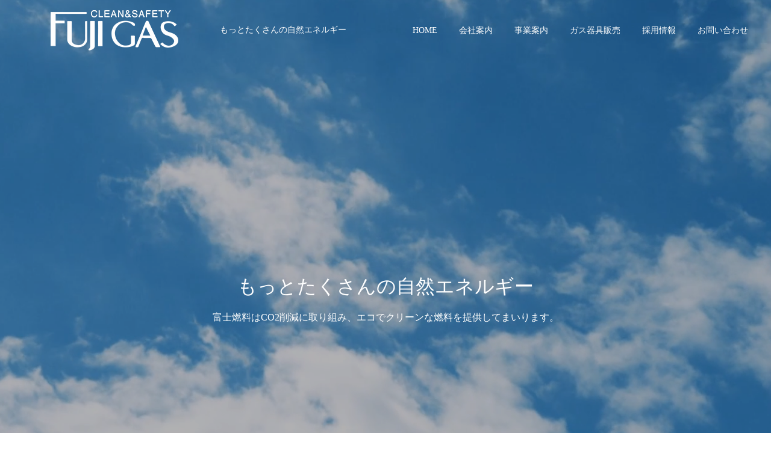

--- FILE ---
content_type: text/html; charset=UTF-8
request_url: https://fujigas.jp/
body_size: 76897
content:
<!DOCTYPE html>
<html class="pc" dir="ltr" lang="ja" prefix="og: https://ogp.me/ns#">
<head>
<meta charset="UTF-8">
<!--[if IE]><meta http-equiv="X-UA-Compatible" content="IE=edge"><![endif]-->
<meta name="viewport" content="width=device-width">
<meta name="format-detection" content="telephone=no">
<meta name="description" content="もっとたくさんの自然エネルギー">
<link rel="pingback" href="https://fujigas.jp/xmlrpc.php">
<title>トップページ | 富士燃料-ガス・暖炉・太陽光発電</title>
	<style>img:is([sizes="auto" i], [sizes^="auto," i]) { contain-intrinsic-size: 3000px 1500px }</style>
	
		<!-- All in One SEO 4.9.1.1 - aioseo.com -->
	<meta name="robots" content="max-image-preview:large" />
	<link rel="canonical" href="https://fujigas.jp/" />
	<meta name="generator" content="All in One SEO (AIOSEO) 4.9.1.1" />
		<meta property="og:locale" content="ja_JP" />
		<meta property="og:site_name" content="富士燃料-ガス・暖炉・太陽光発電 | もっとたくさんの自然エネルギー" />
		<meta property="og:type" content="article" />
		<meta property="og:title" content="トップページ | 富士燃料-ガス・暖炉・太陽光発電" />
		<meta property="og:url" content="https://fujigas.jp/" />
		<meta property="article:published_time" content="2025-03-12T06:20:19+00:00" />
		<meta property="article:modified_time" content="2025-03-12T06:20:19+00:00" />
		<meta name="twitter:card" content="summary" />
		<meta name="twitter:title" content="トップページ | 富士燃料-ガス・暖炉・太陽光発電" />
		<script type="application/ld+json" class="aioseo-schema">
			{"@context":"https:\/\/schema.org","@graph":[{"@type":"BreadcrumbList","@id":"https:\/\/fujigas.jp\/#breadcrumblist","itemListElement":[{"@type":"ListItem","@id":"https:\/\/fujigas.jp#listItem","position":1,"name":"\u30db\u30fc\u30e0"}]},{"@type":"Organization","@id":"https:\/\/fujigas.jp\/#organization","name":"\u5bcc\u58eb\u71c3\u6599\u682a\u5f0f\u4f1a\u793e","description":"\u3082\u3063\u3068\u305f\u304f\u3055\u3093\u306e\u81ea\u7136\u30a8\u30cd\u30eb\u30ae\u30fc","url":"https:\/\/fujigas.jp\/","telephone":"+81986381800","logo":{"@type":"ImageObject","url":"https:\/\/fujigas.jp\/wp-content\/uploads\/2020\/03\/logo_sp.png","@id":"https:\/\/fujigas.jp\/#organizationLogo","width":150,"height":50},"image":{"@id":"https:\/\/fujigas.jp\/#organizationLogo"}},{"@type":"WebPage","@id":"https:\/\/fujigas.jp\/#webpage","url":"https:\/\/fujigas.jp\/","name":"\u30c8\u30c3\u30d7\u30da\u30fc\u30b8 | \u5bcc\u58eb\u71c3\u6599-\u30ac\u30b9\u30fb\u6696\u7089\u30fb\u592a\u967d\u5149\u767a\u96fb","inLanguage":"ja","isPartOf":{"@id":"https:\/\/fujigas.jp\/#website"},"breadcrumb":{"@id":"https:\/\/fujigas.jp\/#breadcrumblist"},"datePublished":"2025-03-12T15:20:19+09:00","dateModified":"2025-03-12T15:20:19+09:00"},{"@type":"WebSite","@id":"https:\/\/fujigas.jp\/#website","url":"https:\/\/fujigas.jp\/","name":"\u5bcc\u58eb\u71c3\u6599-\u30ac\u30b9\u30fb\u6696\u7089\u30fb\u592a\u967d\u5149\u767a\u96fb","description":"\u3082\u3063\u3068\u305f\u304f\u3055\u3093\u306e\u81ea\u7136\u30a8\u30cd\u30eb\u30ae\u30fc","inLanguage":"ja","publisher":{"@id":"https:\/\/fujigas.jp\/#organization"}}]}
		</script>
		<!-- All in One SEO -->

<link rel='dns-prefetch' href='//use.fontawesome.com' />
<link rel="alternate" type="application/rss+xml" title="富士燃料-ガス・暖炉・太陽光発電 &raquo; フィード" href="https://fujigas.jp/feed/" />
<link rel="alternate" type="application/rss+xml" title="富士燃料-ガス・暖炉・太陽光発電 &raquo; コメントフィード" href="https://fujigas.jp/comments/feed/" />
<script type="text/javascript">
/* <![CDATA[ */
window._wpemojiSettings = {"baseUrl":"https:\/\/s.w.org\/images\/core\/emoji\/16.0.1\/72x72\/","ext":".png","svgUrl":"https:\/\/s.w.org\/images\/core\/emoji\/16.0.1\/svg\/","svgExt":".svg","source":{"concatemoji":"https:\/\/fujigas.jp\/wp-includes\/js\/wp-emoji-release.min.js?ver=6.8.3"}};
/*! This file is auto-generated */
!function(s,n){var o,i,e;function c(e){try{var t={supportTests:e,timestamp:(new Date).valueOf()};sessionStorage.setItem(o,JSON.stringify(t))}catch(e){}}function p(e,t,n){e.clearRect(0,0,e.canvas.width,e.canvas.height),e.fillText(t,0,0);var t=new Uint32Array(e.getImageData(0,0,e.canvas.width,e.canvas.height).data),a=(e.clearRect(0,0,e.canvas.width,e.canvas.height),e.fillText(n,0,0),new Uint32Array(e.getImageData(0,0,e.canvas.width,e.canvas.height).data));return t.every(function(e,t){return e===a[t]})}function u(e,t){e.clearRect(0,0,e.canvas.width,e.canvas.height),e.fillText(t,0,0);for(var n=e.getImageData(16,16,1,1),a=0;a<n.data.length;a++)if(0!==n.data[a])return!1;return!0}function f(e,t,n,a){switch(t){case"flag":return n(e,"\ud83c\udff3\ufe0f\u200d\u26a7\ufe0f","\ud83c\udff3\ufe0f\u200b\u26a7\ufe0f")?!1:!n(e,"\ud83c\udde8\ud83c\uddf6","\ud83c\udde8\u200b\ud83c\uddf6")&&!n(e,"\ud83c\udff4\udb40\udc67\udb40\udc62\udb40\udc65\udb40\udc6e\udb40\udc67\udb40\udc7f","\ud83c\udff4\u200b\udb40\udc67\u200b\udb40\udc62\u200b\udb40\udc65\u200b\udb40\udc6e\u200b\udb40\udc67\u200b\udb40\udc7f");case"emoji":return!a(e,"\ud83e\udedf")}return!1}function g(e,t,n,a){var r="undefined"!=typeof WorkerGlobalScope&&self instanceof WorkerGlobalScope?new OffscreenCanvas(300,150):s.createElement("canvas"),o=r.getContext("2d",{willReadFrequently:!0}),i=(o.textBaseline="top",o.font="600 32px Arial",{});return e.forEach(function(e){i[e]=t(o,e,n,a)}),i}function t(e){var t=s.createElement("script");t.src=e,t.defer=!0,s.head.appendChild(t)}"undefined"!=typeof Promise&&(o="wpEmojiSettingsSupports",i=["flag","emoji"],n.supports={everything:!0,everythingExceptFlag:!0},e=new Promise(function(e){s.addEventListener("DOMContentLoaded",e,{once:!0})}),new Promise(function(t){var n=function(){try{var e=JSON.parse(sessionStorage.getItem(o));if("object"==typeof e&&"number"==typeof e.timestamp&&(new Date).valueOf()<e.timestamp+604800&&"object"==typeof e.supportTests)return e.supportTests}catch(e){}return null}();if(!n){if("undefined"!=typeof Worker&&"undefined"!=typeof OffscreenCanvas&&"undefined"!=typeof URL&&URL.createObjectURL&&"undefined"!=typeof Blob)try{var e="postMessage("+g.toString()+"("+[JSON.stringify(i),f.toString(),p.toString(),u.toString()].join(",")+"));",a=new Blob([e],{type:"text/javascript"}),r=new Worker(URL.createObjectURL(a),{name:"wpTestEmojiSupports"});return void(r.onmessage=function(e){c(n=e.data),r.terminate(),t(n)})}catch(e){}c(n=g(i,f,p,u))}t(n)}).then(function(e){for(var t in e)n.supports[t]=e[t],n.supports.everything=n.supports.everything&&n.supports[t],"flag"!==t&&(n.supports.everythingExceptFlag=n.supports.everythingExceptFlag&&n.supports[t]);n.supports.everythingExceptFlag=n.supports.everythingExceptFlag&&!n.supports.flag,n.DOMReady=!1,n.readyCallback=function(){n.DOMReady=!0}}).then(function(){return e}).then(function(){var e;n.supports.everything||(n.readyCallback(),(e=n.source||{}).concatemoji?t(e.concatemoji):e.wpemoji&&e.twemoji&&(t(e.twemoji),t(e.wpemoji)))}))}((window,document),window._wpemojiSettings);
/* ]]> */
</script>
<link rel='stylesheet' id='style-css' href='https://fujigas.jp/wp-content/themes/fujigas/style.css?ver=2.4.2' type='text/css' media='all' />
<style id='wp-emoji-styles-inline-css' type='text/css'>

	img.wp-smiley, img.emoji {
		display: inline !important;
		border: none !important;
		box-shadow: none !important;
		height: 1em !important;
		width: 1em !important;
		margin: 0 0.07em !important;
		vertical-align: -0.1em !important;
		background: none !important;
		padding: 0 !important;
	}
</style>
<link rel='stylesheet' id='wp-block-library-css' href='https://fujigas.jp/wp-includes/css/dist/block-library/style.min.css?ver=6.8.3' type='text/css' media='all' />
<style id='classic-theme-styles-inline-css' type='text/css'>
/*! This file is auto-generated */
.wp-block-button__link{color:#fff;background-color:#32373c;border-radius:9999px;box-shadow:none;text-decoration:none;padding:calc(.667em + 2px) calc(1.333em + 2px);font-size:1.125em}.wp-block-file__button{background:#32373c;color:#fff;text-decoration:none}
</style>
<link rel='stylesheet' id='aioseo/css/src/vue/standalone/blocks/table-of-contents/global.scss-css' href='https://fujigas.jp/wp-content/plugins/all-in-one-seo-pack/dist/Lite/assets/css/table-of-contents/global.e90f6d47.css?ver=4.9.1.1' type='text/css' media='all' />
<link rel='stylesheet' id='wp-components-css' href='https://fujigas.jp/wp-includes/css/dist/components/style.min.css?ver=6.8.3' type='text/css' media='all' />
<link rel='stylesheet' id='wp-preferences-css' href='https://fujigas.jp/wp-includes/css/dist/preferences/style.min.css?ver=6.8.3' type='text/css' media='all' />
<link rel='stylesheet' id='wp-block-editor-css' href='https://fujigas.jp/wp-includes/css/dist/block-editor/style.min.css?ver=6.8.3' type='text/css' media='all' />
<link rel='stylesheet' id='popup-maker-block-library-style-css' href='https://fujigas.jp/wp-content/plugins/popup-maker/dist/packages/block-library-style.css?ver=dbea705cfafe089d65f1' type='text/css' media='all' />
<style id='global-styles-inline-css' type='text/css'>
:root{--wp--preset--aspect-ratio--square: 1;--wp--preset--aspect-ratio--4-3: 4/3;--wp--preset--aspect-ratio--3-4: 3/4;--wp--preset--aspect-ratio--3-2: 3/2;--wp--preset--aspect-ratio--2-3: 2/3;--wp--preset--aspect-ratio--16-9: 16/9;--wp--preset--aspect-ratio--9-16: 9/16;--wp--preset--color--black: #000000;--wp--preset--color--cyan-bluish-gray: #abb8c3;--wp--preset--color--white: #ffffff;--wp--preset--color--pale-pink: #f78da7;--wp--preset--color--vivid-red: #cf2e2e;--wp--preset--color--luminous-vivid-orange: #ff6900;--wp--preset--color--luminous-vivid-amber: #fcb900;--wp--preset--color--light-green-cyan: #7bdcb5;--wp--preset--color--vivid-green-cyan: #00d084;--wp--preset--color--pale-cyan-blue: #8ed1fc;--wp--preset--color--vivid-cyan-blue: #0693e3;--wp--preset--color--vivid-purple: #9b51e0;--wp--preset--gradient--vivid-cyan-blue-to-vivid-purple: linear-gradient(135deg,rgba(6,147,227,1) 0%,rgb(155,81,224) 100%);--wp--preset--gradient--light-green-cyan-to-vivid-green-cyan: linear-gradient(135deg,rgb(122,220,180) 0%,rgb(0,208,130) 100%);--wp--preset--gradient--luminous-vivid-amber-to-luminous-vivid-orange: linear-gradient(135deg,rgba(252,185,0,1) 0%,rgba(255,105,0,1) 100%);--wp--preset--gradient--luminous-vivid-orange-to-vivid-red: linear-gradient(135deg,rgba(255,105,0,1) 0%,rgb(207,46,46) 100%);--wp--preset--gradient--very-light-gray-to-cyan-bluish-gray: linear-gradient(135deg,rgb(238,238,238) 0%,rgb(169,184,195) 100%);--wp--preset--gradient--cool-to-warm-spectrum: linear-gradient(135deg,rgb(74,234,220) 0%,rgb(151,120,209) 20%,rgb(207,42,186) 40%,rgb(238,44,130) 60%,rgb(251,105,98) 80%,rgb(254,248,76) 100%);--wp--preset--gradient--blush-light-purple: linear-gradient(135deg,rgb(255,206,236) 0%,rgb(152,150,240) 100%);--wp--preset--gradient--blush-bordeaux: linear-gradient(135deg,rgb(254,205,165) 0%,rgb(254,45,45) 50%,rgb(107,0,62) 100%);--wp--preset--gradient--luminous-dusk: linear-gradient(135deg,rgb(255,203,112) 0%,rgb(199,81,192) 50%,rgb(65,88,208) 100%);--wp--preset--gradient--pale-ocean: linear-gradient(135deg,rgb(255,245,203) 0%,rgb(182,227,212) 50%,rgb(51,167,181) 100%);--wp--preset--gradient--electric-grass: linear-gradient(135deg,rgb(202,248,128) 0%,rgb(113,206,126) 100%);--wp--preset--gradient--midnight: linear-gradient(135deg,rgb(2,3,129) 0%,rgb(40,116,252) 100%);--wp--preset--font-size--small: 13px;--wp--preset--font-size--medium: 20px;--wp--preset--font-size--large: 36px;--wp--preset--font-size--x-large: 42px;--wp--preset--spacing--20: 0.44rem;--wp--preset--spacing--30: 0.67rem;--wp--preset--spacing--40: 1rem;--wp--preset--spacing--50: 1.5rem;--wp--preset--spacing--60: 2.25rem;--wp--preset--spacing--70: 3.38rem;--wp--preset--spacing--80: 5.06rem;--wp--preset--shadow--natural: 6px 6px 9px rgba(0, 0, 0, 0.2);--wp--preset--shadow--deep: 12px 12px 50px rgba(0, 0, 0, 0.4);--wp--preset--shadow--sharp: 6px 6px 0px rgba(0, 0, 0, 0.2);--wp--preset--shadow--outlined: 6px 6px 0px -3px rgba(255, 255, 255, 1), 6px 6px rgba(0, 0, 0, 1);--wp--preset--shadow--crisp: 6px 6px 0px rgba(0, 0, 0, 1);}:where(.is-layout-flex){gap: 0.5em;}:where(.is-layout-grid){gap: 0.5em;}body .is-layout-flex{display: flex;}.is-layout-flex{flex-wrap: wrap;align-items: center;}.is-layout-flex > :is(*, div){margin: 0;}body .is-layout-grid{display: grid;}.is-layout-grid > :is(*, div){margin: 0;}:where(.wp-block-columns.is-layout-flex){gap: 2em;}:where(.wp-block-columns.is-layout-grid){gap: 2em;}:where(.wp-block-post-template.is-layout-flex){gap: 1.25em;}:where(.wp-block-post-template.is-layout-grid){gap: 1.25em;}.has-black-color{color: var(--wp--preset--color--black) !important;}.has-cyan-bluish-gray-color{color: var(--wp--preset--color--cyan-bluish-gray) !important;}.has-white-color{color: var(--wp--preset--color--white) !important;}.has-pale-pink-color{color: var(--wp--preset--color--pale-pink) !important;}.has-vivid-red-color{color: var(--wp--preset--color--vivid-red) !important;}.has-luminous-vivid-orange-color{color: var(--wp--preset--color--luminous-vivid-orange) !important;}.has-luminous-vivid-amber-color{color: var(--wp--preset--color--luminous-vivid-amber) !important;}.has-light-green-cyan-color{color: var(--wp--preset--color--light-green-cyan) !important;}.has-vivid-green-cyan-color{color: var(--wp--preset--color--vivid-green-cyan) !important;}.has-pale-cyan-blue-color{color: var(--wp--preset--color--pale-cyan-blue) !important;}.has-vivid-cyan-blue-color{color: var(--wp--preset--color--vivid-cyan-blue) !important;}.has-vivid-purple-color{color: var(--wp--preset--color--vivid-purple) !important;}.has-black-background-color{background-color: var(--wp--preset--color--black) !important;}.has-cyan-bluish-gray-background-color{background-color: var(--wp--preset--color--cyan-bluish-gray) !important;}.has-white-background-color{background-color: var(--wp--preset--color--white) !important;}.has-pale-pink-background-color{background-color: var(--wp--preset--color--pale-pink) !important;}.has-vivid-red-background-color{background-color: var(--wp--preset--color--vivid-red) !important;}.has-luminous-vivid-orange-background-color{background-color: var(--wp--preset--color--luminous-vivid-orange) !important;}.has-luminous-vivid-amber-background-color{background-color: var(--wp--preset--color--luminous-vivid-amber) !important;}.has-light-green-cyan-background-color{background-color: var(--wp--preset--color--light-green-cyan) !important;}.has-vivid-green-cyan-background-color{background-color: var(--wp--preset--color--vivid-green-cyan) !important;}.has-pale-cyan-blue-background-color{background-color: var(--wp--preset--color--pale-cyan-blue) !important;}.has-vivid-cyan-blue-background-color{background-color: var(--wp--preset--color--vivid-cyan-blue) !important;}.has-vivid-purple-background-color{background-color: var(--wp--preset--color--vivid-purple) !important;}.has-black-border-color{border-color: var(--wp--preset--color--black) !important;}.has-cyan-bluish-gray-border-color{border-color: var(--wp--preset--color--cyan-bluish-gray) !important;}.has-white-border-color{border-color: var(--wp--preset--color--white) !important;}.has-pale-pink-border-color{border-color: var(--wp--preset--color--pale-pink) !important;}.has-vivid-red-border-color{border-color: var(--wp--preset--color--vivid-red) !important;}.has-luminous-vivid-orange-border-color{border-color: var(--wp--preset--color--luminous-vivid-orange) !important;}.has-luminous-vivid-amber-border-color{border-color: var(--wp--preset--color--luminous-vivid-amber) !important;}.has-light-green-cyan-border-color{border-color: var(--wp--preset--color--light-green-cyan) !important;}.has-vivid-green-cyan-border-color{border-color: var(--wp--preset--color--vivid-green-cyan) !important;}.has-pale-cyan-blue-border-color{border-color: var(--wp--preset--color--pale-cyan-blue) !important;}.has-vivid-cyan-blue-border-color{border-color: var(--wp--preset--color--vivid-cyan-blue) !important;}.has-vivid-purple-border-color{border-color: var(--wp--preset--color--vivid-purple) !important;}.has-vivid-cyan-blue-to-vivid-purple-gradient-background{background: var(--wp--preset--gradient--vivid-cyan-blue-to-vivid-purple) !important;}.has-light-green-cyan-to-vivid-green-cyan-gradient-background{background: var(--wp--preset--gradient--light-green-cyan-to-vivid-green-cyan) !important;}.has-luminous-vivid-amber-to-luminous-vivid-orange-gradient-background{background: var(--wp--preset--gradient--luminous-vivid-amber-to-luminous-vivid-orange) !important;}.has-luminous-vivid-orange-to-vivid-red-gradient-background{background: var(--wp--preset--gradient--luminous-vivid-orange-to-vivid-red) !important;}.has-very-light-gray-to-cyan-bluish-gray-gradient-background{background: var(--wp--preset--gradient--very-light-gray-to-cyan-bluish-gray) !important;}.has-cool-to-warm-spectrum-gradient-background{background: var(--wp--preset--gradient--cool-to-warm-spectrum) !important;}.has-blush-light-purple-gradient-background{background: var(--wp--preset--gradient--blush-light-purple) !important;}.has-blush-bordeaux-gradient-background{background: var(--wp--preset--gradient--blush-bordeaux) !important;}.has-luminous-dusk-gradient-background{background: var(--wp--preset--gradient--luminous-dusk) !important;}.has-pale-ocean-gradient-background{background: var(--wp--preset--gradient--pale-ocean) !important;}.has-electric-grass-gradient-background{background: var(--wp--preset--gradient--electric-grass) !important;}.has-midnight-gradient-background{background: var(--wp--preset--gradient--midnight) !important;}.has-small-font-size{font-size: var(--wp--preset--font-size--small) !important;}.has-medium-font-size{font-size: var(--wp--preset--font-size--medium) !important;}.has-large-font-size{font-size: var(--wp--preset--font-size--large) !important;}.has-x-large-font-size{font-size: var(--wp--preset--font-size--x-large) !important;}
:where(.wp-block-post-template.is-layout-flex){gap: 1.25em;}:where(.wp-block-post-template.is-layout-grid){gap: 1.25em;}
:where(.wp-block-columns.is-layout-flex){gap: 2em;}:where(.wp-block-columns.is-layout-grid){gap: 2em;}
:root :where(.wp-block-pullquote){font-size: 1.5em;line-height: 1.6;}
</style>
<link rel='stylesheet' id='contact-form-7-css' href='https://fujigas.jp/wp-content/plugins/contact-form-7/includes/css/styles.css?ver=6.1.4' type='text/css' media='all' />
<link rel='stylesheet' id='parent-style-css' href='https://fujigas.jp/wp-content/themes/fake_tcd074/style.css?ver=6.8.3' type='text/css' media='all' />
<link rel='stylesheet' id='all.css-css' href='https://use.fontawesome.com/releases/v5.15.2/css/all.css?ver=6.8.3' type='text/css' media='all' />
<link rel='stylesheet' id='aurora-heatmap-css' href='https://fujigas.jp/wp-content/plugins/aurora-heatmap/style.css?ver=1.7.1' type='text/css' media='all' />
<link rel='stylesheet' id='popup-maker-site-css' href='//fujigas.jp/wp-content/uploads/pum/pum-site-styles.css?generated=1741760255&#038;ver=1.21.5' type='text/css' media='all' />
<script type="text/javascript" src="https://fujigas.jp/wp-includes/js/jquery/jquery.min.js?ver=3.7.1" id="jquery-core-js"></script>
<script type="text/javascript" src="https://fujigas.jp/wp-includes/js/jquery/jquery-migrate.min.js?ver=3.4.1" id="jquery-migrate-js"></script>
<script type="text/javascript" id="aurora-heatmap-js-extra">
/* <![CDATA[ */
var aurora_heatmap = {"_mode":"reporter","ajax_url":"https:\/\/fujigas.jp\/wp-admin\/admin-ajax.php","action":"aurora_heatmap","reports":"click_pc,click_mobile","debug":"0","ajax_delay_time":"3000","ajax_interval":"10","ajax_bulk":null};
/* ]]> */
</script>
<script type="text/javascript" src="https://fujigas.jp/wp-content/plugins/aurora-heatmap/js/aurora-heatmap.min.js?ver=1.7.1" id="aurora-heatmap-js"></script>
<link rel="https://api.w.org/" href="https://fujigas.jp/wp-json/" /><link rel="alternate" title="JSON" type="application/json" href="https://fujigas.jp/wp-json/wp/v2/pages/7197" /><link rel='shortlink' href='https://fujigas.jp/' />
<link rel="alternate" title="oEmbed (JSON)" type="application/json+oembed" href="https://fujigas.jp/wp-json/oembed/1.0/embed?url=https%3A%2F%2Ffujigas.jp%2F" />
<link rel="alternate" title="oEmbed (XML)" type="text/xml+oembed" href="https://fujigas.jp/wp-json/oembed/1.0/embed?url=https%3A%2F%2Ffujigas.jp%2F&#038;format=xml" />

<link rel="stylesheet" href="https://fujigas.jp/wp-content/themes/fake_tcd074/css/design-plus.css?ver=2.4.2">
<link rel="stylesheet" media="screen and (max-width:1050px)" href="https://fujigas.jp/wp-content/themes/fake_tcd074/css/responsive.css?ver=2.4.2">
<link rel="stylesheet" media="screen and (max-width:1050px)" href="https://fujigas.jp/wp-content/themes/fake_tcd074/css/footer-bar.css?ver=2.4.2">

<script src="https://fujigas.jp/wp-content/themes/fake_tcd074/js/jquery.easing.1.4.js?ver=2.4.2"></script>
<script src="https://fujigas.jp/wp-content/themes/fake_tcd074/js/tcd_cookie.min.js?ver=2.4.2"></script>
<script src="https://fujigas.jp/wp-content/themes/fake_tcd074/js/jscript.js?ver=2.4.2"></script>
<script src="https://fujigas.jp/wp-content/themes/fake_tcd074/js/comment.js?ver=2.4.2"></script>

<link rel="stylesheet" href="https://fujigas.jp/wp-content/themes/fake_tcd074/js/simplebar.css?ver=2.4.2">
<script src="https://fujigas.jp/wp-content/themes/fake_tcd074/js/simplebar.min.js?ver=2.4.2"></script>



<style type="text/css">

body, input, textarea { font-family: "Times New Roman" , "游明朝" , "Yu Mincho" , "游明朝体" , "YuMincho" , "ヒラギノ明朝 Pro W3" , "Hiragino Mincho Pro" , "HiraMinProN-W3" , "HGS明朝E" , "ＭＳ Ｐ明朝" , "MS PMincho" , serif; }

.rich_font, .p-vertical { font-family: "Times New Roman" , "游明朝" , "Yu Mincho" , "游明朝体" , "YuMincho" , "ヒラギノ明朝 Pro W3" , "Hiragino Mincho Pro" , "HiraMinProN-W3" , "HGS明朝E" , "ＭＳ Ｐ明朝" , "MS PMincho" , serif; font-weight:500; }

.rich_font_type1 { font-family: Arial, "Hiragino Kaku Gothic ProN", "ヒラギノ角ゴ ProN W3", "メイリオ", Meiryo, sans-serif; }
.rich_font_type2 { font-family: "Hiragino Sans", "ヒラギノ角ゴ ProN", "Hiragino Kaku Gothic ProN", "游ゴシック", YuGothic, "メイリオ", Meiryo, sans-serif; font-weight:500; }
.rich_font_type3 { font-family: "Times New Roman" , "游明朝" , "Yu Mincho" , "游明朝体" , "YuMincho" , "ヒラギノ明朝 Pro W3" , "Hiragino Mincho Pro" , "HiraMinProN-W3" , "HGS明朝E" , "ＭＳ Ｐ明朝" , "MS PMincho" , serif; font-weight:500; }


#page_header_catch .catch { font-family: "Times New Roman" , "游明朝" , "Yu Mincho" , "游明朝体" , "YuMincho" , "ヒラギノ明朝 Pro W3" , "Hiragino Mincho Pro" , "HiraMinProN-W3" , "HGS明朝E" , "ＭＳ Ｐ明朝" , "MS PMincho" , serif; font-weight:500; }

#header, #header a, #menu_button:before { color:#ffffff; }
#header a:hover, #menu_button:hover:before { color:rgba(255,255,255,0.5); }
#header.active, .header_fix #header, .header_fix_mobile #header {
  color:#ffffff;
  background:rgba(17,110,191,1);
}
#header.active a, .header_fix #header a, .header_fix_mobile #header a, .header_fix_mobile #menu_button:before { color:#ffffff; }
#header.active a:hover, .header_fix #header a:hover, .header_fix_mobile #header a:hover, .header_fix_mobile #menu_button:hover:before { color:#f7f7f7; }
@media screen and (max-width:1050px) {
  #header {
    color:#ffffff;
    background:rgba(17,110,191,1);
  }
  #header a, #menu_button:before { color:#ffffff; }
  #header a:hover, #menu_button:hover:before { color:#f7f7f7; }
}
#header_logo .desc{ font-size: 14px; }

#global_menu > ul > li > a { color:#ffffff; }
#global_menu > ul > li > a:hover { color:rgba(255,255,255,0.5); }
#global_menu > ul > li a.active, #global_menu > ul > li.active_button > a { color:#f7f7f7; }
#global_menu ul ul a { color:#ffffff !important; background:#000000; }
#global_menu ul ul a:hover { background:#333333; }

#drawer_menu { background:#424242; }
#mobile_menu a { color:#ffffff; background:#424242; border-bottom:1px solid #444444; }
#mobile_menu li li a { background:#7f7f7f; }
#mobile_menu a:hover, #drawer_menu .close_button:hover, #mobile_menu .child_menu_button:hover { color:#ffffff; background:#f44646; }

.megamenu_blog_list { background:#000000; }
.megamenu_blog_list_inner { border-color:rgba(255,255,255,0.3); }
.megamenu_blog_list .menu_area a, .megamenu_blog_list .menu_area a:hover, .megamenu_blog_list .menu_area li.active a, .megamenu_blog_list .post_list li .title { color:#ffffff !important; }
.megamenu_blog_list .menu_area a:hover, .megamenu_blog_list .menu_area li.active a, .megamenu_blog_list .post_list { background:#333333; }
.megamenu_blog_list .post_list li .overlay {
  background: -webkit-linear-gradient(top, transparent, rgba(0,0,0,0.5));
  background: linear-gradient(to bottom, transparent, rgba(0,0,0,0.5));
}
#footer_banner .item1 a { color:#ffffff !important; }
#footer_banner .item1 .title { font-size:24px; }
#footer_banner .item1 .desc { font-size:14px; }
#footer_banner .item1 .overlay { background:rgba(0,0,0,0.3); }
@media screen and (max-width:650px) {
  #footer_banner .item1 .title { font-size:20px; }
  #footer_banner .item1 .desc { font-size:12px; }
}
#footer_banner .item2 a { color:#ffffff !important; }
#footer_banner .item2 .title { font-size:24px; }
#footer_banner .item2 .desc { font-size:14px; }
#footer_banner .item2 .overlay { background:rgba(0,0,0,0.3); }
@media screen and (max-width:650px) {
  #footer_banner .item2 .title { font-size:20px; }
  #footer_banner .item2 .desc { font-size:12px; }
}
#footer_banner .item3 a { color:#ffffff !important; }
#footer_banner .item3 .title { font-size:24px; }
#footer_banner .item3 .desc { font-size:14px; }
#footer_banner .item3 .overlay { background:rgba(0,0,0,0.3); }
@media screen and (max-width:650px) {
  #footer_banner .item3 .title { font-size:20px; }
  #footer_banner .item3 .desc { font-size:12px; }
}
#footer_banner .item4 a { color:#ffffff !important; }
#footer_banner .item4 .title { font-size:24px; }
#footer_banner .item4 .desc { font-size:14px; }
#footer_banner .item4 .overlay { background:rgba(0,0,0,0.3); }
@media screen and (max-width:650px) {
  #footer_banner .item4 .title { font-size:20px; }
  #footer_banner .item4 .desc { font-size:12px; }
}
.work_list .item .title { font-size:16px; }
.work_list .category {
  font-size:14px; color:#ffffff;
  background: linear-gradient(to bottom, transparent, rgba(0,0,0,0.9));
}
@media screen and (max-width:650px) {
  .work_list .item .title { font-size:14px; }
  .work_list .category { font-size:12px; }
}
#index_slider .catch { font-size:32px; color:#FFFFFF;  }
#index_slider .desc { font-size:16px; color:#FFFFFF;  }
#index_slider .overlay { background:rgba(0,0,0,0.3); }
@media screen and (max-width:650px) {
  #index_slider .catch { font-size:20px; }
  #index_slider .desc { font-size:13px; }
}
.index_content1.num2 .catch { font-size:30px; }
.index_content1.num2 .desc { font-size:16px; }
.index_content1.num2 .link_button a { color:#ffffff; background:#000000; }
.index_content1.num2 .link_button a:hover { color:#ffffff; background:#464646; }
@media screen and (max-width:650px) {
  .index_content1.num2 .catch { font-size:20px; }
  .index_content1.num2 .desc { font-size:14px; }
}
.index_carousel.num3 .caption { color:#FFFFFF; }
.index_carousel.num3 .catch { font-size:30px; }
.index_carousel.num3 .title { font-size:20px; }
.index_carousel.num3 .title span { font-size:14px; }
@media screen and (max-width:650px) {
  .index_carousel.num3 .catch { font-size:16px; }
  .index_carousel.num3 .title { font-size:16px; }
  .index_carousel.num3 .title span { font-size:11px; }
}
.index_carousel.num3 .item1 .overlay { background:rgba(0,0,0,0.3); }
.index_carousel.num3 .item2 .overlay { background:rgba(0,0,0,0.3); }
.index_carousel.num3 .item3 .overlay { background:rgba(0,0,0,0.3); }
.index_carousel.num3 .item4 .overlay { background:rgba(0,0,0,0.3); }
.index_carousel.num3 .item5 .overlay { background:rgba(0,0,0,0.3); }
.index_carousel.num3 .item6 .overlay { background:rgba(0,0,0,0.3); }
.index_content2.num4 .catch { font-size:30px; }
.index_content2.num4 .desc { font-size:16px; }
.index_content2.num4 .link_button a { color:#ffffff; background:#000000; }
.index_content2.num4 .link_button a:hover { color:#ffffff; background:#464646; }
.index_content2.num4 .image_content .catch { font-size:30px; color:#ffffff; }
.index_content2.num4 .image_content .link_button a { color:#ffffff; background:#000000; }
.index_content2.num4 .image_content .link_button a:hover { color:#ffffff; background:#464646; }
.index_content2.num4 .image_content .overlay { background:rgba(30,115,190,0.3); }
@media screen and (max-width:650px) {
  .index_content2.num4 .catch { font-size:20px; }
  .index_content2.num4 .desc { font-size:14px; }
  .index_content2.num4 .image_content .catch { font-size:20px; }
}
.index_parallax.num6 .catch { font-size:30px; }
.index_parallax.num6 .desc { font-size:16px; }
.index_parallax.num6 .overlay { background:rgba(0,0,0,0.3); }
@media screen and (max-width:650px) {
  .index_parallax.num6 .catch { font-size:20px; }
  .index_parallax.num6 .desc { font-size:14px; }
}
.index_cb_header .catch { font-size:30px; }
.index_cb_header .desc { font-size:16px; }
.post_content { font-size:16px; }
@media screen and (max-width:650px) {
  .index_cb_header .catch { font-size:20px; }
  .index_cb_header .desc { font-size:14px; }
  .post_content { font-size:14px; }
}

.author_profile a.avatar img, .animate_image img, .animate_background .image {
  width:100%; height:auto;
  -webkit-transition: transform  0.75s ease;
  transition: transform  0.75s ease;
}
.author_profile a.avatar:hover img, .animate_image:hover img, .animate_background:hover .image {
  -webkit-transform: scale(1.2);
  transform: scale(1.2);
}




a { color:#000; }

#comment_headline, .tcd_category_list a:hover, .tcd_category_list .child_menu_button:hover, .side_headline, #faq_category li a:hover, #faq_category li.active a, #archive_service .bottom_area .sub_category li a:hover,
  #side_service_category_list a:hover, #side_service_category_list li.active > a, #side_faq_category_list a:hover, #side_faq_category_list li.active a, #side_staff_list a:hover, #side_staff_list li.active a, .cf_data_list li a:hover,
    #side_campaign_category_list a:hover, #side_campaign_category_list li.active a, #side_clinic_list a:hover, #side_clinic_list li.active a
{ color: #000000; }

#index_slider .search_button:hover input, #return_top a, #comment_tab li a:hover, #comment_tab li.active a, #comment_header #comment_closed p, #submit_comment:hover, #cancel_comment_reply a:hover, #p_readmore .button:hover,
  #wp-calendar td a:hover, #p_readmore .button, .page_navi span.current, .page_navi a:hover, #post_pagination p, #post_pagination a:hover, .c-pw__btn:hover
{ background-color: #000000; }

#guest_info input:focus, #comment_textarea textarea:focus, .c-pw__box-input:focus, .page_navi span.current, .page_navi a:hover, #post_pagination p, #post_pagination a:hover
{ border-color: #000000; }

#comment_tab li.active a:after, #comment_header #comment_closed p:after
{ border-color:#000000 transparent transparent transparent; }


#footer a:hover, .cardlink_title a:hover, #related_post .item a:hover, .comment a:hover, .comment_form_wrapper a:hover,
  #bread_crumb a:hover, #bread_crumb li.home a:hover:after, .author_profile a:hover, .author_profile .author_link li a:hover:before, #post_meta_bottom a:hover,
    #recent_news a.link:hover, #recent_news .link:hover:after, #recent_news li a:hover .title, #searchform .submit_button:hover:before, .styled_post_list1 a:hover .title_area, .styled_post_list1 a:hover .date, .p-dropdown__title:hover:after, .p-dropdown__list li a:hover
{ color: #333333; }
#post_pagination a:hover, #p_readmore .button:hover, #return_top a:hover
{ background-color: #333333; }
.post_content a, .custom-html-widget a { color: #000000; }
.post_content a:hover, .custom-html-widget a:hover, .widget_content a:hover { color:#999999; }
.widget_tag_cloud .tagcloud a:hover, #wp-calendar tbody a:hover { background-color:#999999; }
</style>
  <style id="tcd-custom-css-1">section table { width: 100%; }
section th, section td  { border: 1px solid #ddd;padding: 10px 15px;
    line-height: 2.2; font-size: 115%;background: #ffffff;}
section th  { background: #f4f4f4; }
 
/*----------------------------------------------------
  .tableresponsive 
----------------------------------------------------*/
.tableresponsive th  { width: 30%; text-align: left; }
 
@media only screen and (max-width:480px){
    .tableresponsive { margin: 0 -10px; }
    .tableresponsive th,
    .tableresponsive td{
    width: 96%;
    display: block;
    border-top: none;
    }
.secpd{
padding: 0 10px;
}
  .tableresponsive tr:first-child th { border-top: 1px solid #ddd; }
}
@media only screen and (max-width:480px){
    .demo01 { margin: 0 -10px; }
    .demo01 th,
    .demo01 td{
    width: 90%;
    display: block;
    border-top: none;
    }
.far{
border-top: 1px solid #ddd !important;
}
}
.single_work_desc {
    margin: 0;
}
#article .last {
   margin: 0 !important;
}
section table { width: 100%; }
section th, section td  { padding: 10px; border: 1px solid #ddd; }
section th  { background: #f4f4f4; }
 
/*----------------------------------------------------
  .hako01
----------------------------------------------------*/
.hako01 th  { width: 20%; text-align: left; }
 
@media only screen and (max-width:480px){
    .hako01 { margin: 0 -10px; }
    .hako01 th,
    .hako01 td{
    width: 90%;
    display: block;
    border-top: none;
    }
  .hako01 tr:first-child th { border-top: 1px solid #ddd; }
}
section table { width: 100%; }
section th, section td  { padding: 10px; border: 1px solid #ddd; }
section th  { background: #f4f4f4; }
 
/*----------------------------------------------------
  .hako02
----------------------------------------------------*/
.hako02 th  { width: 35%; text-align: left; }
 
@media only screen and (max-width:480px){
    .hako02 { margin: 0 -10px; }
    .hako02 th,
    .hako02 td{
    width: 90%;
    display: block;
    border-top: none;
    }
  .hako02 tr:first-child th { border-top: 1px solid #ddd; }
}
.marker_yellow_hoso {
background: linear-gradient(transparent 60%, #ffff66 60%);
}
.marker_lime {
background: linear-gradient(transparent 60%, #66FFCC 60%);
}
.marker_water {
background: linear-gradient(transparent 60%, #66ccff 60%);
}
/*googlemap*/
.gmap {
height: 0;
overflow: hidden;
padding-bottom: 56.25%;
position: relative;
}
.gmap iframe {
position: absolute;
left: 0;
top: 0;
height: 100%;
width: 100%;
}
.text-center{
text-align:center;
}
.contents_footer {
width:100%;
    max-width: 1000px;
    margin: 0 auto;
}
.home .contents_footer {
margin-top:40px;
}
.contents_footer .img{
margin-bottom: -2px;
}
.tcd-pb-row{
background: rgba(0,0,0,0) !important;
}
#footer::before{
    content: "";
    display: block;
    height: 9px;
    background: linear-gradient(to right, #43C6AC 0%, #d9e653 100%);
}
#container{
background: url(https://fujigas.jp/wp-content/themes/fujigas/svg/stripe.svg);
}
.child_category_list .headline{
background:#ffffff;
}
.gbor{
border-color: #39ad4a !important;
font-size: 1.3rem;
    border-bottom: 3px solid #F5F5F5;
    font-weight: bold;
    padding-bottom: 0.3em  !important;
    box-sizing: border-box;
margin-bottom: 0.8em  !important;
}
.wpcf7{
width: 99%;
}
.haveto {
    font-size: 7px;
    padding: 5px;
    background: #ff9393;
    color: #fff;
    border-radius: 2px;
    margin-right: 5px;
    position: relative;
    bottom: 1px;
}
.cb_contents.last {
    padding-bottom: 60px !important;
}
.desc {
    line-height: 2 !important;
}
/*
.home .index_content2{
padding-bottom: 0;
}*/
/*.home .index_content1 {
    padding-top:35px;
}*/
/*.index_content2.num1 {
padding-bottom: 0;
}
.index_content2.num1 .desc{
height: 500px;
    overflow: auto;
    border: 1px solid #cdcdcd;
    padding: 20px;
    background: #ffffff;
margin-bottom: 0;
}*/
/*TOPページ*/
.home .index_content2 {
    padding: 95px 0 40px;
}
.imgborder img{
    border: 1px solid #d0d0d0;
}
.topbox2 {
    margin-top: 30px;
}
@media screen and (min-width: 951px){
.home .index_content1 {
    padding: 30px 0 100px;
}
.topbox{
    padding: 10px !important;
}
.topbox2{
    padding: 10px !important;
}
}
@media screen and (max-width: 950px){
.topbox{
    padding: 25px !important;
}
.topbox2{
    padding: 10px 0 !important;
}
.home .index_content1 {
    padding: 30px 30px 60px;
}
}

@media screen and (max-width: 650px){
.index_content2.num3 .desc {
    padding: 0 15px;
}
}
.marker-yellow {
background: linear-gradient(transparent 83%, #ffff00 0%);
}
a:hover img.overwhite{
    cursor:pointer;
    filter: alpha(opacity=60);        /* ie lt 8 */
    -ms-filter: "alpha(opacity=60)";  /* ie 8 */
    -moz-opacity:0.6;                 /* FF lt 1.5, Netscape */
    -khtml-opacity: 0.6;              /* Safari 1.x */
    opacity:0.6;
    zoom:1;
}
@media screen and (min-width: 501px){
.pconly{
display:block;
}
.sponly{
display:none;
}
}
@media screen and (max-width: 500px){
.pconly{
display:none;
}
.sponly{
display:block;
}
}
/*リキャプチャアイコン削除*/
.grecaptcha-badge { visibility: hidden; }

/*TOP修正用*/
.home .num5{
padding-top:0;
}
.home .num4 .desc{
padding:1rem;
}</style>
<script type="text/javascript">
jQuery(function($){

var mql = window.matchMedia('screen and (min-width: 1051px)');
function checkBreakPoint(mql) {

 if(mql.matches){ //PC

   var winH = '1000';
   $('#index_video').outerHeight(winH);

   $(window).on('resize',function(){
     winH = '1000';
     $('#index_video').outerHeight(winH);
     setBgImg($('#index_video_mp4'));
   });

   function setBgImg(object){
     var imgW = object.width();
     var imgH = object.height();
     var winW = $(window).width();
     var winH = '1000';
     var scaleW = winW / imgW;
     var scaleH = winH / imgH;
     var fixScale = Math.max(scaleW, scaleH);
     var setW = imgW * fixScale;
     var setH = imgH * fixScale;
     var moveX = Math.floor((winW - setW) / 2);
     var moveY = Math.floor((winH - setH) / 2);
     object.css({'width': setW, 'height': setH, 'left' : moveX, 'top' : moveY });
     if (object.prop('paused')) {
       object.get(0).play();
     }
   }

   setBgImg($('#index_video_mp4'));

 } else { //smart phone

   var winH = window.innerHeight - 60;
   $('#index_video').outerHeight(winH);

   var windowWidth = $(window).width();
   $(window).on('resize',function(){
     if ($(window).width() != windowWidth) {
       winH = window.innerHeight - 60;
       $('#index_video').outerHeight(winH);
       setBgImg($('#index_video_mp4'));
       windowWidth = $(window).width();
     }
   });

   function setBgImg(object){
     var imgW = object.width();
     var imgH = object.height();
     var winW = $(window).width();
     var winH = window.innerHeight - 60;
     var scaleW = winW / imgW;
     var scaleH = winH / imgH;
     var fixScale = Math.max(scaleW, scaleH);
     var setW = imgW * fixScale;
     var setH = imgH * fixScale;
     var moveX = Math.floor((winW - setW) / 2);
     var moveY = Math.floor((winH - setH) / 2);
     object.css({'width': setW, 'height': setH, 'left' : moveX, 'top' : moveY });
     if (object.prop('paused')) {
       object.get(0).play();
     }
   }

   setBgImg($('#index_video_mp4'));

 };
};
mql.addListener(checkBreakPoint);
checkBreakPoint(mql);

});
</script>
<script type="text/javascript">
jQuery(function($){
  $('.cb_contents:last').addClass('last');
  $('.index_carousel').slick({
    infinite: true,
    dots: false,
    arrows: true,
    slidesToShow: 3,
    adaptiveHeight: false,
    pauseOnFocus: false,
    pauseOnHover: false,
    autoplay: true,
    easing: 'easeOutExpo',
    speed: 700,
    autoplaySpeed: 5000,
    responsive: [
      {
        breakpoint: 1050,
        settings: { slidesToShow: 2 }
      },
      {
        breakpoint: 650,
        settings: { slidesToShow: 1, centerMode: true, variableWidth: true, }
      }
    ]
  });
});
</script>
<!-- Google tag (gtag.js) -->
<script async src="https://www.googletagmanager.com/gtag/js?id=G-N5MTG8CX32"></script>
<script>
  window.dataLayer = window.dataLayer || [];
  function gtag(){dataLayer.push(arguments);}
  gtag('js', new Date());

  gtag('config', 'G-N5MTG8CX32');
</script>
</head>
<link rel="shortcut icon" href="https://fujigas.jp/wp-content/themes/fujigas/favicon.ico">
<body id="body" class="home wp-singular page-template-default page page-id-7197 wp-embed-responsive wp-theme-fake_tcd074 wp-child-theme-fujigas">


<div id="container">

 <header id="header" class="animate_pc">

  <div id="header_logo">
   
<h1 class="logo">
 <a href="https://fujigas.jp/" title="富士燃料-ガス・暖炉・太陽光発電">
    <img class="pc_logo_image type1" src="https://fujigas.jp/wp-content/uploads/2020/03/logo.png?1765056796" alt="富士燃料-ガス・暖炉・太陽光発電" title="富士燃料-ガス・暖炉・太陽光発電" width="300" height="100" />
  <img class="pc_logo_image type2" src="https://fujigas.jp/wp-content/uploads/2020/03/logo.png?1765056796" alt="富士燃料-ガス・暖炉・太陽光発電" title="富士燃料-ガス・暖炉・太陽光発電" width="300" height="100" />
      <img class="mobile_logo_image" src="https://fujigas.jp/wp-content/uploads/2020/07/logo_sp_w.png?1765056796" alt="富士燃料-ガス・暖炉・太陽光発電" title="富士燃料-ガス・暖炉・太陽光発電" width="150" height="50" />
   </a>
</h1>

      <h3 class="desc">もっとたくさんの自然エネルギー</h3>
     </div>

    <a href="#" id="menu_button"><span></span><span></span><span></span></a>
  
    <nav id="global_menu">
   <ul id="menu-fujinen-co-jp%e3%83%a1%e3%83%8b%e3%83%a5%e3%83%bc" class="menu"><li id="menu-item-275" class="menu-item menu-item-type-custom menu-item-object-custom current-menu-item current_page_item menu-item-home menu-item-275"><a href="https://fujigas.jp/" aria-current="page">HOME</a></li>
<li id="menu-item-226" class="menu-item menu-item-type-post_type menu-item-object-page menu-item-226"><a href="https://fujigas.jp/profile/">会社案内</a></li>
<li id="menu-item-141" class="menu-item menu-item-type-post_type menu-item-object-page menu-item-has-children menu-item-141"><a href="https://fujigas.jp/information/">事業案内</a>
<ul class="sub-menu">
	<li id="menu-item-162" class="menu-item menu-item-type-post_type menu-item-object-page menu-item-162"><a href="https://fujigas.jp/gas/">ガス事業</a></li>
	<li id="menu-item-163" class="menu-item menu-item-type-post_type menu-item-object-page menu-item-163"><a href="https://fujigas.jp/fireplace/">暖炉事業</a></li>
	<li id="menu-item-161" class="menu-item menu-item-type-post_type menu-item-object-page menu-item-161"><a href="https://fujigas.jp/solarpower/">太陽光発電事業</a></li>
	<li id="menu-item-1016" class="menu-item menu-item-type-custom menu-item-object-custom menu-item-1016"><a href="https://clean.fujigas.jp/">クリーニング事業</a></li>
	<li id="menu-item-160" class="menu-item menu-item-type-post_type menu-item-object-page menu-item-160"><a href="https://fujigas.jp/?page_id=148">グループ企業</a></li>
</ul>
</li>
<li id="menu-item-1814" class="menu-item menu-item-type-custom menu-item-object-custom menu-item-1814"><a target="_blank" href="https://life.fujigas.jp/">ガス器具販売</a></li>
<li id="menu-item-158" class="menu-item menu-item-type-post_type menu-item-object-page menu-item-158"><a href="https://fujigas.jp/recruit/">採用情報</a></li>
<li id="menu-item-159" class="menu-item menu-item-type-post_type menu-item-object-page menu-item-159"><a href="https://fujigas.jp/contact/">お問い合わせ</a></li>
</ul>  </nav>
  
  
 </header>

  <div id="index_header_content" class="height_type1">
    <div id="index_slider_wrap">
   <div id="index_slider">
        <div class="caption ">
     <div class="caption_inner">
      <div class="logo_desc_area animate_pc animate_mobile">
              <h2 class="catch rich_font_type3"><span>もっとたくさんの自然エネルギー</span></h2>
                     <p class="desc"><span>富士燃料はCO2削減に取り組み、エコでクリーンな燃料を提供してまいります。</span></p>
             </div>
           </div>
    </div><!-- END .caption -->
        <div class="overlay"></div>
        <div id="index_video">
          <video src="https://fujigas.jp/wp-content/uploads/2020/07/coverr-timelapse-cloudy-sky-1586777899157.mp4" id="index_video_mp4" playsinline autoplay loop muted></video>
         </div>
       </div><!-- END #index_slider -->
  </div><!-- END #index_slider_wrap -->
  
  
 </div><!-- END #index_header_content -->
 

<div class="index_free_space cb_contents num1 type2">
  <div class="post_content clearfix">
  <p><!--

<div class="index_content2 num4 topbox2">
<a href="https://fujigas.jp/kagoshima_lp/" title="鹿児島県内でLPガスをお使いの皆様へ（利用料金の値引き支援のおしらせ）"><img decoding="async" src="https://fujigas.jp/wp-content/uploads/2023/08/lpgas.jpg" alt="" width="800" height="150" class="alignnone size-full wp-image-5438" srcset="https://fujigas.jp/wp-content/uploads/2023/08/lpgas.jpg 800w, https://fujigas.jp/wp-content/uploads/2023/08/lpgas-300x56.jpg 300w, https://fujigas.jp/wp-content/uploads/2023/08/lpgas-768x144.jpg 768w" sizes="(max-width: 800px) 100vw, 800px" /></a>
</div>

--></p>
 </div>
</div><!-- END .cb_contents -->
<div class="index_content1 cb_contents num2">
  <h2 class="catch rich_font"><span>私たちの未来のためにもっと拡げよう「環境の輪」</span></h2>
   <p class="desc"><span>富士燃料はＣＯ2削減に取り組み、エコでクリーンな燃料を提供してまいります。地球温暖化は私たち一人ひとりが考える時代です。今、私たちにできること・・</span></p>
    <div class="image_list clearfix">
  <img src="https://fujigas.jp/wp-content/uploads/2020/08/top_300-300_gas.jpg" title="" alt="">  <img src="https://fujigas.jp/wp-content/uploads/2020/08/top_300-300_danro.jpg" title="" alt="">  <img src="https://fujigas.jp/wp-content/uploads/2020/08/top_300-300_solor.jpg" title="" alt=""> </div>
   <p class="desc"><span>今、お客様は何を求めているか時代の移り変わりとともにニーズに合った商品をこれからも提供していきたいと考えております。</span></p>
    <div class="link_button">
  <a href="/profile/"><span>会社案内</span></a>
 </div>
 </div><!-- END .cb_contents -->
<div class="index_carousel num3">
  <div class="item item1">
    <a class="link animate_background" href="/gas/">
     <div class="caption">
        <h2 class="catch rich_font"><span>ガス事業</span></h2>
            <h3 class="title"><span>LPガス監視システムの内容・キャッチ、設置工事及び費用</span>Gas business</h3>
       </div>
      <div class="overlay"></div>
      <div class="image" style="background:url(https://fujigas.jp/wp-content/uploads/2020/08/top_520-520_01.jpg) no-repeat center center; background-size:cover;"></div>
  </a>
 </div>
  <div class="item item2">
    <a class="link animate_background" href="/fireplace/">
     <div class="caption">
        <h2 class="catch rich_font"><span>暖炉事業</span></h2>
            <h3 class="title"><span>お部屋の広さとお好みのデザイン、充実のラインナップ</span>FirePlace business</h3>
       </div>
      <div class="overlay"></div>
      <div class="image" style="background:url(https://fujigas.jp/wp-content/uploads/2020/08/top_520-520_02.jpg) no-repeat center center; background-size:cover;"></div>
  </a>
 </div>
  <div class="item item3">
    <a class="link animate_background" href="/solarpower/">
     <div class="caption">
        <h2 class="catch rich_font"><span>太陽光発電事業</span></h2>
            <h3 class="title"><span>太陽電池製造二年連続世界一に輝いた太陽光発電システム</span>Solor Power business</h3>
       </div>
      <div class="overlay"></div>
      <div class="image" style="background:url(https://fujigas.jp/wp-content/uploads/2020/08/top_520-520_03.jpg) no-repeat center center; background-size:cover;"></div>
  </a>
 </div>
  <div class="item item4">
    <a class="link animate_background" href="https://clean.fujigas.jp/">
     <div class="caption">
        <h2 class="catch rich_font"><span>クリーニング事業部</span></h2>
            <h3 class="title"><span>宅配無料のデリバリーサービス 翌日仕上がり,エリア限定電話一本引き取り・お届け,職場等、お指定の場所に引き取り・お届けOK</span>Cleaning Division</h3>
       </div>
      <div class="overlay"></div>
      <div class="image" style="background:url(https://fujigas.jp/wp-content/uploads/2021/04/clean.png) no-repeat center center; background-size:cover;"></div>
  </a>
 </div>
 </div><!-- END .index_carousel -->
<div class="index_content2 cb_contents num4">
  <h2 class="catch rich_font"><span>私たちと一緒に働いてみませんか？</span></h2>
   <p class="desc"><span>富士燃料では一緒に働いてくれる人材を広く募集しております。未経験でも大丈夫！明るく元気な職場です。</span></p>
    <div class="image_content" style="background:url(https://fujigas.jp/wp-content/uploads/2020/07/job_top.png) no-repeat center center; background-size:cover;">
      <div class="link_button">
   <a href="/recruit/"><span>採用情報</span></a>
  </div>
      <div class="overlay"></div>
   </div>
   </div><!-- END .cb_contents -->
<div class="index_free_space cb_contents num5 type2">
  <div class="post_content clearfix">
  <div class="index_content2 num4 topbox">
<h2 class="catch rich_font"><span>グループ関連WEBサイト</span></h2>
<div class="post_row imgborder">
<div class="post_col post_col-3"><a href="https://life.fujigas.jp/" target="_blank" rel="noopener"><img decoding="async" class="alignnone size-full wp-image-940" src="https://fujigas.jp/wp-content/uploads/2021/03/life_banner1_640.jpg" alt="富士ガス" width="640" height="230" /></a></div>
<p><!--

<div class="post_col post_col-3"><a href="https://comure.co.jp/" target="_blank" rel="noopener"><img decoding="async" class="alignnone size-full wp-image-941" src="https://fujigas.jp/wp-content/uploads/2021/03/comure_banner1_640.jpg" alt="コムレ" width="640" height="230" /></a></div>

--></p>
<div class="post_col post_col-3"><a href="https://clean.fujigas.jp/" target="_blank" rel="noopener"><img decoding="async" class="alignnone size-full wp-image-939" src="https://fujigas.jp/wp-content/uploads/2021/12/clean_banner12_640.jpg" alt="クリーニングショップ富士" width="640" height="230" /></a></div>
</div>
</div>
 </div>
</div><!-- END .cb_contents -->
<div class="index_parallax parallax num6 direction_type2">
  <div class="caption">
    <h2 class="catch rich_font"><span>もっとたくさんの自然エネルギー</span></h2>
      <p class="desc"><span>More natural energy</span></p>
     </div>
   <div class="overlay"></div>
  <div class="bg_image" data-parallax-image="https://fujigas.jp/wp-content/uploads/2020/08/top_1450-1000_02.jpg"></div>
</div><!-- END .index_parallax -->

<div class="contents_footer"><img src="https://fujigas.jp/wp-content/themes/fujigas/svg/city7.svg" class="img" /></div>

 <footer id="footer">

  <div id="footer_inner">

      <div id="footer_banner" class="clearfix">
        <div class="item item1">
          <a class="link animate_background" href="/gas/">
           <div class="caption">
              <h3 class="title rich_font">ガス事業</h3>
                     <p class="desc">Gas business</p>
             </div>
            <div class="overlay"></div>
            <div class="image" style="background:url(https://fujigas.jp/wp-content/uploads/2020/08/395-150_footter01.jpg) no-repeat center center; background-size:cover;"></div>
     </a>
    </div>
        <div class="item item2">
          <a class="link animate_background" href="/fireplace/">
           <div class="caption">
              <h3 class="title rich_font">暖炉事業</h3>
                     <p class="desc">Fireplace business</p>
             </div>
            <div class="overlay"></div>
            <div class="image" style="background:url(https://fujigas.jp/wp-content/uploads/2020/08/395-150_footter02.jpg) no-repeat center center; background-size:cover;"></div>
     </a>
    </div>
        <div class="item item3">
          <a class="link animate_background" href="/solarpower/">
           <div class="caption">
              <h3 class="title rich_font">太陽光発電事業</h3>
                     <p class="desc">Solar power business</p>
             </div>
            <div class="overlay"></div>
            <div class="image" style="background:url(https://fujigas.jp/wp-content/uploads/2020/08/395-150_footter03.jpg) no-repeat center center; background-size:cover;"></div>
     </a>
    </div>
        <div class="item item4">
          <a class="link animate_background" href="https://clean.fujigas.jp/">
           <div class="caption">
              <h3 class="title rich_font">クリーニング事業部</h3>
                     <p class="desc">Cleaning Division</p>
             </div>
            <div class="overlay"></div>
            <div class="image" style="background:url(https://fujigas.jp/wp-content/uploads/2021/04/395-150_footter05.jpg) no-repeat center center; background-size:cover;"></div>
     </a>
    </div>
        <!--追加バナーエリア-->
        <div class="item itemboxs text-center" style="height:102px !important;">
<a href="https://fujigas.jp/useful/" rel="noopener" target="_blank"><img decoding="async" src="https://fujigas.jp/wp-content/uploads/2021/04/footer_oyakudachi.png" alt="お役立ちナビ" width="99%" height="auto" class="alignnone size-full wp-image-975 overwhite" style="border: 1px solid #cdcdcd" /></a>
</div>
<div class="item itemboxs text-center" style="height:102px !important;">
<a href="https://twitter.com/NvNC6JlhZZicMdz" rel="noopener" target="_blank"><img loading="lazy" decoding="async" width="395" height="100" src="https://fujigas.jp/wp-content/uploads/2021/12/twitter__banner_395.jpg" alt="twitter" class="alignnone size-full wp-image-1813"　style="border: 1px solid #cdcdcd" srcset="https://fujigas.jp/wp-content/uploads/2021/12/twitter__banner_395.jpg 395w, https://fujigas.jp/wp-content/uploads/2021/12/twitter__banner_395-300x76.jpg 300w" sizes="auto, (max-width: 395px) 100vw, 395px" /></a>
</div>
<div class="item itemboxs text-center" style="height:102px !important;">
<a href="https://www.instagram.com/fujigas1963/" rel="noopener" target="_blank"><img decoding="async" src="https://fujigas.jp/wp-content/uploads/2021/03/instagram__banner_395.jpg" alt="インスタ" width="99%" height="auto" class="alignnone size-full wp-image-976 overwhite" style="border: 1px solid #cdcdcd;" /></a>
</div>
<div class="item itemboxs text-center" style="height:102px !important;">
<a href="https://www.facebook.com/%E5%AF%8C%E5%A3%AB%E3%82%AC%E3%82%B9%E6%A0%AA%E5%BC%8F%E4%BC%9A%E7%A4%BE-106366468514715/" rel="noopener" target="_blank"><img loading="lazy" decoding="async" width="395" height="100" src="https://fujigas.jp/wp-content/uploads/2021/12/facebook_banner_395.jpg" alt="facebook" class="alignnone size-full wp-image-1812" style="border: 1px solid #cdcdcd;width:99%;" srcset="https://fujigas.jp/wp-content/uploads/2021/12/facebook_banner_395.jpg 395w, https://fujigas.jp/wp-content/uploads/2021/12/facebook_banner_395-300x76.jpg 300w" sizes="auto, (max-width: 395px) 100vw, 395px" /></a>
</div>
   </div><!-- END #footer_banner -->
   
      <div id="footer_logo">
    
<div class="logo">
 <a href="https://fujigas.jp/" title="富士燃料-ガス・暖炉・太陽光発電">
    <img class="pc_logo_image" src="https://fujigas.jp/wp-content/uploads/2020/03/logo_fotter.png?1765056796" alt="富士燃料-ガス・暖炉・太陽光発電" title="富士燃料-ガス・暖炉・太陽光発電" width="300" height="140" />
      <img class="mobile_logo_image" src="https://fujigas.jp/wp-content/uploads/2020/03/logo_sp.png?1765056796" alt="富士燃料-ガス・暖炉・太陽光発電" title="富士燃料-ガス・暖炉・太陽光発電" width="150" height="50" />
   </a>
</div>

   </div>
   
      <div id="footer_information">
    <p>富士燃料株式会社<br />
〒885-0006　宮崎県都城市吉尾町25番地<br />
TEL 0986-38-1800　FAX 0986-38-1831</p>
   </div>
   
         <ul id="footer_social_link" class="clearfix">
    <li class="facebook"><a href="https://www.facebook.com/%E5%AF%8C%E5%A3%AB%E3%82%AC%E3%82%B9%E6%A0%AA%E5%BC%8F%E4%BC%9A%E7%A4%BE-106366468514715/" rel="nofollow" target="_blank" title="Facebook"><span>Facebook</span></a></li>    <li class="twitter"><a href="https://twitter.com/NvNC6JlhZZicMdz" rel="nofollow" target="_blank" title="Twitter"><span>Twitter</span></a></li>    <li class="insta"><a href="https://www.instagram.com/fujigas1963/" rel="nofollow" target="_blank" title="Instagram"><span>Instagram</span></a></li>                   </ul>
   
  </div><!-- END #footer_inner -->

      <div id="footer_menu" class="footer_menu">
   <ul id="menu-fujinen-co-jp%e3%83%a1%e3%83%8b%e3%83%a5%e3%83%bc-1" class="menu"><li class="menu-item menu-item-type-custom menu-item-object-custom current-menu-item current_page_item menu-item-home menu-item-275"><a href="https://fujigas.jp/" aria-current="page">HOME</a></li>
<li class="menu-item menu-item-type-post_type menu-item-object-page menu-item-226"><a href="https://fujigas.jp/profile/">会社案内</a></li>
<li class="menu-item menu-item-type-post_type menu-item-object-page menu-item-141"><a href="https://fujigas.jp/information/">事業案内</a></li>
<li class="menu-item menu-item-type-custom menu-item-object-custom menu-item-1814"><a target="_blank" href="https://life.fujigas.jp/">ガス器具販売</a></li>
<li class="menu-item menu-item-type-post_type menu-item-object-page menu-item-158"><a href="https://fujigas.jp/recruit/">採用情報</a></li>
<li class="menu-item menu-item-type-post_type menu-item-object-page menu-item-159"><a href="https://fujigas.jp/contact/">お問い合わせ</a></li>
</ul>  </div>
  
  <div id="return_top">
   <a href="#body"><span>PAGE TOP</span></a>
  </div>

  <p id="copyright" style="background:#000000; color:#FFFFFF;">Copyright © 富士燃料株式会社</p>

 </footer><!-- END #footer_bottom -->

 
</div><!-- #container -->

<div id="drawer_menu">
  <nav>
  <ul id="mobile_menu" class="menu"><li class="menu-item menu-item-type-custom menu-item-object-custom current-menu-item current_page_item menu-item-home menu-item-275"><a href="https://fujigas.jp/" aria-current="page">HOME</a></li>
<li class="menu-item menu-item-type-post_type menu-item-object-page menu-item-226"><a href="https://fujigas.jp/profile/">会社案内</a></li>
<li class="menu-item menu-item-type-post_type menu-item-object-page menu-item-has-children menu-item-141"><a href="https://fujigas.jp/information/">事業案内</a>
<ul class="sub-menu">
	<li class="menu-item menu-item-type-post_type menu-item-object-page menu-item-162"><a href="https://fujigas.jp/gas/">ガス事業</a></li>
	<li class="menu-item menu-item-type-post_type menu-item-object-page menu-item-163"><a href="https://fujigas.jp/fireplace/">暖炉事業</a></li>
	<li class="menu-item menu-item-type-post_type menu-item-object-page menu-item-161"><a href="https://fujigas.jp/solarpower/">太陽光発電事業</a></li>
	<li class="menu-item menu-item-type-custom menu-item-object-custom menu-item-1016"><a href="https://clean.fujigas.jp/">クリーニング事業</a></li>
	<li class="menu-item menu-item-type-post_type menu-item-object-page menu-item-160"><a href="https://fujigas.jp/?page_id=148">グループ企業</a></li>
</ul>
</li>
<li class="menu-item menu-item-type-custom menu-item-object-custom menu-item-1814"><a target="_blank" href="https://life.fujigas.jp/">ガス器具販売</a></li>
<li class="menu-item menu-item-type-post_type menu-item-object-page menu-item-158"><a href="https://fujigas.jp/recruit/">採用情報</a></li>
<li class="menu-item menu-item-type-post_type menu-item-object-page menu-item-159"><a href="https://fujigas.jp/contact/">お問い合わせ</a></li>
</ul> </nav>
  <div id="mobile_banner">
   </div><!-- END #header_mobile_banner -->
</div>

<script>
jQuery(document).ready(function($){

    $('#tab_button_list').addClass('animate');

  var mqls = [
    window.matchMedia("(min-width: 1051px)"),
    window.matchMedia("(max-width: 651px)")
  ]
  function mediaqueryresponse(mql){
    if (mqls[0].matches){ // over 1051px
      if( $(body).hasClass('header_fix') ) {
        $('.animate_pc').each(function(){
          $(this).addClass('animate');
        });
      } else {
        $('.animate_pc').each(function(i){
          $(this).delay(i * 900).queue(function(next) {
            $(this).addClass('animate');
            next();
          });
        });
      }
          }
    if (mqls[1].matches){ // under 651px
      $('.animate_mobile').each(function(i){
        $(this).delay(i * 900).queue(function(next) {
          $(this).addClass('animate2');
          next();
        });
      });
            var hSize = window.innerHeight - 60;
      $('#index_header_content').height(hSize);
      $('#index_slider .item .slice_image').height(hSize);
      var windowWidth = $(window).width();
      $(window).bind("resize orientationchange", function() {
        if ($(window).width() != windowWidth) {
          var hSize = window.innerHeight - 60;
          $('#index_header_content').height(hSize);
          $('#index_slider .item .slice_image').height(hSize);
          windowWidth = $(window).width();
        }
      });
          }
    if (!mqls[0].matches && !mqls[1].matches){ // between 652 ~ 1050
      $('.animate_pc').not('#header').each(function(i){
        $(this).delay(i * 900).queue(function(next) {
          $(this).addClass('animate');
          next();
        });
      });
            var hSize = window.innerHeight - 70;
      $('#index_header_content').height(hSize);
      $('#index_slider .item .slice_image').height(hSize);
      var windowWidth = $(window).width();
      $(window).bind("resize orientationchange", function() {
        if ($(window).width() != windowWidth) {
          var hSize = window.innerHeight - 70;
          $('#index_header_content').height(hSize);
          $('#index_slider .item .slice_image').height(hSize);
          windowWidth = $(window).width();
        }
      });
          }
  }
  for (var i=0; i<mqls.length; i++){
    mediaqueryresponse(mqls[i])
    mqls[i].addListener(mediaqueryresponse)
  }


    $('#index_slider .item').removeClass('slick-active');
    $('#index_slider .caption.pc').addClass('animate');
  
  
});
</script>


<script type="speculationrules">
{"prefetch":[{"source":"document","where":{"and":[{"href_matches":"\/*"},{"not":{"href_matches":["\/wp-*.php","\/wp-admin\/*","\/wp-content\/uploads\/*","\/wp-content\/*","\/wp-content\/plugins\/*","\/wp-content\/themes\/fujigas\/*","\/wp-content\/themes\/fake_tcd074\/*","\/*\\?(.+)"]}},{"not":{"selector_matches":"a[rel~=\"nofollow\"]"}},{"not":{"selector_matches":".no-prefetch, .no-prefetch a"}}]},"eagerness":"conservative"}]}
</script>
<div 
	id="pum-5418" 
	role="dialog" 
	aria-modal="false"
	class="pum pum-overlay pum-theme-346 pum-theme-lightbox popmake-overlay click_open" 
	data-popmake="{&quot;id&quot;:5418,&quot;slug&quot;:&quot;%e9%b9%bf%e5%85%90%e5%b3%b6%e7%9c%8c%e5%86%85%e3%81%a7lp%e3%82%ac%e3%82%b9%e3%82%92%e3%81%8a%e4%bd%bf%e3%81%84%e3%81%ae%e7%9a%86%e3%81%95%e3%81%be%e3%81%b8&quot;,&quot;theme_id&quot;:346,&quot;cookies&quot;:[],&quot;triggers&quot;:[{&quot;type&quot;:&quot;click_open&quot;,&quot;settings&quot;:{&quot;cookie_name&quot;:&quot;&quot;,&quot;extra_selectors&quot;:&quot;&quot;}}],&quot;mobile_disabled&quot;:null,&quot;tablet_disabled&quot;:null,&quot;meta&quot;:{&quot;display&quot;:{&quot;stackable&quot;:false,&quot;overlay_disabled&quot;:false,&quot;scrollable_content&quot;:false,&quot;disable_reposition&quot;:false,&quot;size&quot;:&quot;medium&quot;,&quot;responsive_min_width&quot;:&quot;0%&quot;,&quot;responsive_min_width_unit&quot;:false,&quot;responsive_max_width&quot;:&quot;100%&quot;,&quot;responsive_max_width_unit&quot;:false,&quot;custom_width&quot;:&quot;640px&quot;,&quot;custom_width_unit&quot;:false,&quot;custom_height&quot;:&quot;380px&quot;,&quot;custom_height_unit&quot;:false,&quot;custom_height_auto&quot;:false,&quot;location&quot;:&quot;center top&quot;,&quot;position_from_trigger&quot;:false,&quot;position_top&quot;:&quot;100&quot;,&quot;position_left&quot;:&quot;0&quot;,&quot;position_bottom&quot;:&quot;0&quot;,&quot;position_right&quot;:&quot;0&quot;,&quot;position_fixed&quot;:false,&quot;animation_type&quot;:&quot;fade&quot;,&quot;animation_speed&quot;:&quot;350&quot;,&quot;animation_origin&quot;:&quot;center top&quot;,&quot;overlay_zindex&quot;:false,&quot;zindex&quot;:&quot;1999999999&quot;},&quot;close&quot;:{&quot;text&quot;:&quot;&quot;,&quot;button_delay&quot;:&quot;0&quot;,&quot;overlay_click&quot;:false,&quot;esc_press&quot;:false,&quot;f4_press&quot;:false},&quot;click_open&quot;:[]}}">

	<div id="popmake-5418" class="pum-container popmake theme-346 pum-responsive pum-responsive-medium responsive size-medium">

				
				
		
				<div class="pum-content popmake-content" tabindex="0">
			<p><img fetchpriority="high" decoding="async" src="https://fujigas.jp/wp-content/uploads/2021/12/gas202208n-scaled.jpg" alt="ガス料金" width="1993" height="2560" class="alignnone size-full wp-image-3827" srcset="https://fujigas.jp/wp-content/uploads/2021/12/gas202208n-scaled.jpg 1993w, https://fujigas.jp/wp-content/uploads/2021/12/gas202208n-234x300.jpg 234w, https://fujigas.jp/wp-content/uploads/2021/12/gas202208n-797x1024.jpg 797w, https://fujigas.jp/wp-content/uploads/2021/12/gas202208n-768x986.jpg 768w, https://fujigas.jp/wp-content/uploads/2021/12/gas202208n-1196x1536.jpg 1196w, https://fujigas.jp/wp-content/uploads/2021/12/gas202208n-1594x2048.jpg 1594w" sizes="(max-width: 1993px) 100vw, 1993px" /></p>
		</div>

				
							<button type="button" class="pum-close popmake-close" aria-label="Close">
			&times;			</button>
		
	</div>

</div>
<div 
	id="pum-1782" 
	role="dialog" 
	aria-modal="false"
	class="pum pum-overlay pum-theme-346 pum-theme-lightbox popmake-overlay pum-click-to-close click_open" 
	data-popmake="{&quot;id&quot;:1782,&quot;slug&quot;:&quot;%e3%82%ac%e3%82%b9%e6%96%99%e9%87%91%e3%81%ab%e3%81%a4%e3%81%84%e3%81%a6&quot;,&quot;theme_id&quot;:346,&quot;cookies&quot;:[],&quot;triggers&quot;:[{&quot;type&quot;:&quot;click_open&quot;,&quot;settings&quot;:{&quot;cookie_name&quot;:&quot;&quot;,&quot;extra_selectors&quot;:&quot;&quot;}}],&quot;mobile_disabled&quot;:null,&quot;tablet_disabled&quot;:null,&quot;meta&quot;:{&quot;display&quot;:{&quot;stackable&quot;:false,&quot;overlay_disabled&quot;:false,&quot;scrollable_content&quot;:false,&quot;disable_reposition&quot;:false,&quot;size&quot;:&quot;medium&quot;,&quot;responsive_min_width&quot;:&quot;0%&quot;,&quot;responsive_min_width_unit&quot;:false,&quot;responsive_max_width&quot;:&quot;100%&quot;,&quot;responsive_max_width_unit&quot;:false,&quot;custom_width&quot;:&quot;640px&quot;,&quot;custom_width_unit&quot;:false,&quot;custom_height&quot;:&quot;380px&quot;,&quot;custom_height_unit&quot;:false,&quot;custom_height_auto&quot;:false,&quot;location&quot;:&quot;center top&quot;,&quot;position_from_trigger&quot;:false,&quot;position_top&quot;:&quot;100&quot;,&quot;position_left&quot;:&quot;0&quot;,&quot;position_bottom&quot;:&quot;0&quot;,&quot;position_right&quot;:&quot;0&quot;,&quot;position_fixed&quot;:false,&quot;animation_type&quot;:&quot;fade&quot;,&quot;animation_speed&quot;:&quot;350&quot;,&quot;animation_origin&quot;:&quot;center top&quot;,&quot;overlay_zindex&quot;:false,&quot;zindex&quot;:&quot;1999999999&quot;},&quot;close&quot;:{&quot;text&quot;:&quot;&quot;,&quot;button_delay&quot;:&quot;0&quot;,&quot;overlay_click&quot;:&quot;1&quot;,&quot;esc_press&quot;:false,&quot;f4_press&quot;:false},&quot;click_open&quot;:[]}}">

	<div id="popmake-1782" class="pum-container popmake theme-346 pum-responsive pum-responsive-medium responsive size-medium">

				
				
		
				<div class="pum-content popmake-content" tabindex="0">
			<p><img decoding="async" src="https://fujigas.jp/wp-content/uploads/2021/12/gas202407n-scaled-1-scaled.jpg" alt="ガス料金表" width="2029" height="2560" class="alignnone size-full wp-image-6379" srcset="https://fujigas.jp/wp-content/uploads/2021/12/gas202407n-scaled-1-scaled.jpg 2029w, https://fujigas.jp/wp-content/uploads/2021/12/gas202407n-scaled-1-238x300.jpg 238w, https://fujigas.jp/wp-content/uploads/2021/12/gas202407n-scaled-1-811x1024.jpg 811w, https://fujigas.jp/wp-content/uploads/2021/12/gas202407n-scaled-1-768x969.jpg 768w, https://fujigas.jp/wp-content/uploads/2021/12/gas202407n-scaled-1-1217x1536.jpg 1217w, https://fujigas.jp/wp-content/uploads/2021/12/gas202407n-scaled-1-1623x2048.jpg 1623w" sizes="(max-width: 2029px) 100vw, 2029px" /></p>
		</div>

				
							<button type="button" class="pum-close popmake-close" aria-label="Close">
			&times;			</button>
		
	</div>

</div>
<link rel='stylesheet' id='slick-style-css' href='https://fujigas.jp/wp-content/themes/fake_tcd074/js/slick.css?ver=1.0.0' type='text/css' media='all' />
<script type="text/javascript" src="https://fujigas.jp/wp-includes/js/comment-reply.min.js?ver=6.8.3" id="comment-reply-js" async="async" data-wp-strategy="async"></script>
<script type="module"  src="https://fujigas.jp/wp-content/plugins/all-in-one-seo-pack/dist/Lite/assets/table-of-contents.95d0dfce.js?ver=4.9.1.1" id="aioseo/js/src/vue/standalone/blocks/table-of-contents/frontend.js-js"></script>
<script type="text/javascript" src="https://fujigas.jp/wp-includes/js/dist/hooks.min.js?ver=4d63a3d491d11ffd8ac6" id="wp-hooks-js"></script>
<script type="text/javascript" src="https://fujigas.jp/wp-includes/js/dist/i18n.min.js?ver=5e580eb46a90c2b997e6" id="wp-i18n-js"></script>
<script type="text/javascript" id="wp-i18n-js-after">
/* <![CDATA[ */
wp.i18n.setLocaleData( { 'text direction\u0004ltr': [ 'ltr' ] } );
/* ]]> */
</script>
<script type="text/javascript" src="https://fujigas.jp/wp-content/plugins/contact-form-7/includes/swv/js/index.js?ver=6.1.4" id="swv-js"></script>
<script type="text/javascript" id="contact-form-7-js-translations">
/* <![CDATA[ */
( function( domain, translations ) {
	var localeData = translations.locale_data[ domain ] || translations.locale_data.messages;
	localeData[""].domain = domain;
	wp.i18n.setLocaleData( localeData, domain );
} )( "contact-form-7", {"translation-revision-date":"2025-11-30 08:12:23+0000","generator":"GlotPress\/4.0.3","domain":"messages","locale_data":{"messages":{"":{"domain":"messages","plural-forms":"nplurals=1; plural=0;","lang":"ja_JP"},"This contact form is placed in the wrong place.":["\u3053\u306e\u30b3\u30f3\u30bf\u30af\u30c8\u30d5\u30a9\u30fc\u30e0\u306f\u9593\u9055\u3063\u305f\u4f4d\u7f6e\u306b\u7f6e\u304b\u308c\u3066\u3044\u307e\u3059\u3002"],"Error:":["\u30a8\u30e9\u30fc:"]}},"comment":{"reference":"includes\/js\/index.js"}} );
/* ]]> */
</script>
<script type="text/javascript" id="contact-form-7-js-before">
/* <![CDATA[ */
var wpcf7 = {
    "api": {
        "root": "https:\/\/fujigas.jp\/wp-json\/",
        "namespace": "contact-form-7\/v1"
    }
};
/* ]]> */
</script>
<script type="text/javascript" src="https://fujigas.jp/wp-content/plugins/contact-form-7/includes/js/index.js?ver=6.1.4" id="contact-form-7-js"></script>
<script type="text/javascript" src="https://fujigas.jp/wp-includes/js/jquery/ui/core.min.js?ver=1.13.3" id="jquery-ui-core-js"></script>
<script type="text/javascript" id="popup-maker-site-js-extra">
/* <![CDATA[ */
var pum_vars = {"version":"1.21.5","pm_dir_url":"https:\/\/fujigas.jp\/wp-content\/plugins\/popup-maker\/","ajaxurl":"https:\/\/fujigas.jp\/wp-admin\/admin-ajax.php","restapi":"https:\/\/fujigas.jp\/wp-json\/pum\/v1","rest_nonce":null,"default_theme":"345","debug_mode":"","disable_tracking":"","home_url":"\/","message_position":"top","core_sub_forms_enabled":"1","popups":[],"cookie_domain":"","analytics_enabled":"1","analytics_route":"analytics","analytics_api":"https:\/\/fujigas.jp\/wp-json\/pum\/v1"};
var pum_sub_vars = {"ajaxurl":"https:\/\/fujigas.jp\/wp-admin\/admin-ajax.php","message_position":"top"};
var pum_popups = {"pum-5418":{"triggers":[{"type":"click_open","settings":{"cookie_name":"","extra_selectors":""}}],"cookies":[],"disable_on_mobile":false,"disable_on_tablet":false,"atc_promotion":null,"explain":null,"type_section":null,"theme_id":"346","size":"medium","responsive_min_width":"0%","responsive_max_width":"100%","custom_width":"640px","custom_height_auto":false,"custom_height":"380px","scrollable_content":false,"animation_type":"fade","animation_speed":"350","animation_origin":"center top","open_sound":"none","custom_sound":"","location":"center top","position_top":"100","position_bottom":"0","position_left":"0","position_right":"0","position_from_trigger":false,"position_fixed":false,"overlay_disabled":false,"stackable":false,"disable_reposition":false,"zindex":"1999999999","close_button_delay":"0","fi_promotion":null,"close_on_form_submission":false,"close_on_form_submission_delay":"0","close_on_overlay_click":false,"close_on_esc_press":false,"close_on_f4_press":false,"disable_form_reopen":false,"disable_accessibility":false,"theme_slug":"lightbox","id":5418,"slug":"%e9%b9%bf%e5%85%90%e5%b3%b6%e7%9c%8c%e5%86%85%e3%81%a7lp%e3%82%ac%e3%82%b9%e3%82%92%e3%81%8a%e4%bd%bf%e3%81%84%e3%81%ae%e7%9a%86%e3%81%95%e3%81%be%e3%81%b8"},"pum-1782":{"triggers":[{"type":"click_open","settings":{"cookie_name":"","extra_selectors":""}}],"cookies":[],"disable_on_mobile":false,"disable_on_tablet":false,"atc_promotion":null,"explain":null,"type_section":null,"theme_id":"346","size":"medium","responsive_min_width":"0%","responsive_max_width":"100%","custom_width":"640px","custom_height_auto":false,"custom_height":"380px","scrollable_content":false,"animation_type":"fade","animation_speed":"350","animation_origin":"center top","open_sound":"none","custom_sound":"","location":"center top","position_top":"100","position_bottom":"0","position_left":"0","position_right":"0","position_from_trigger":false,"position_fixed":false,"overlay_disabled":false,"stackable":false,"disable_reposition":false,"zindex":"1999999999","close_button_delay":"0","fi_promotion":null,"close_on_form_submission":false,"close_on_form_submission_delay":"0","close_on_overlay_click":true,"close_on_esc_press":false,"close_on_f4_press":false,"disable_form_reopen":false,"disable_accessibility":false,"theme_slug":"lightbox","id":1782,"slug":"%e3%82%ac%e3%82%b9%e6%96%99%e9%87%91%e3%81%ab%e3%81%a4%e3%81%84%e3%81%a6"}};
/* ]]> */
</script>
<script type="text/javascript" src="//fujigas.jp/wp-content/uploads/pum/pum-site-scripts.js?defer&amp;generated=1741760255&amp;ver=1.21.5" id="popup-maker-site-js"></script>
<script type="text/javascript" src="https://www.google.com/recaptcha/api.js?render=6LezT4giAAAAANIiScAcX93CC15M659Vn_CMjwug&amp;ver=3.0" id="google-recaptcha-js"></script>
<script type="text/javascript" src="https://fujigas.jp/wp-includes/js/dist/vendor/wp-polyfill.min.js?ver=3.15.0" id="wp-polyfill-js"></script>
<script type="text/javascript" id="wpcf7-recaptcha-js-before">
/* <![CDATA[ */
var wpcf7_recaptcha = {
    "sitekey": "6LezT4giAAAAANIiScAcX93CC15M659Vn_CMjwug",
    "actions": {
        "homepage": "homepage",
        "contactform": "contactform"
    }
};
/* ]]> */
</script>
<script type="text/javascript" src="https://fujigas.jp/wp-content/plugins/contact-form-7/modules/recaptcha/index.js?ver=6.1.4" id="wpcf7-recaptcha-js"></script>
<script type="text/javascript" src="https://fujigas.jp/wp-content/themes/fake_tcd074/js/slick.min.js?ver=1.0.0" id="slick-script-js"></script>
<script src="https://fujigas.jp/wp-content/themes/fake_tcd074/js/parallax.js?ver=2.4.2"></script>
</body>
</html>

--- FILE ---
content_type: text/html; charset=utf-8
request_url: https://www.google.com/recaptcha/api2/anchor?ar=1&k=6LezT4giAAAAANIiScAcX93CC15M659Vn_CMjwug&co=aHR0cHM6Ly9mdWppZ2FzLmpwOjQ0Mw..&hl=en&v=TkacYOdEJbdB_JjX802TMer9&size=invisible&anchor-ms=20000&execute-ms=15000&cb=sy40w19vgiqu
body_size: 45601
content:
<!DOCTYPE HTML><html dir="ltr" lang="en"><head><meta http-equiv="Content-Type" content="text/html; charset=UTF-8">
<meta http-equiv="X-UA-Compatible" content="IE=edge">
<title>reCAPTCHA</title>
<style type="text/css">
/* cyrillic-ext */
@font-face {
  font-family: 'Roboto';
  font-style: normal;
  font-weight: 400;
  src: url(//fonts.gstatic.com/s/roboto/v18/KFOmCnqEu92Fr1Mu72xKKTU1Kvnz.woff2) format('woff2');
  unicode-range: U+0460-052F, U+1C80-1C8A, U+20B4, U+2DE0-2DFF, U+A640-A69F, U+FE2E-FE2F;
}
/* cyrillic */
@font-face {
  font-family: 'Roboto';
  font-style: normal;
  font-weight: 400;
  src: url(//fonts.gstatic.com/s/roboto/v18/KFOmCnqEu92Fr1Mu5mxKKTU1Kvnz.woff2) format('woff2');
  unicode-range: U+0301, U+0400-045F, U+0490-0491, U+04B0-04B1, U+2116;
}
/* greek-ext */
@font-face {
  font-family: 'Roboto';
  font-style: normal;
  font-weight: 400;
  src: url(//fonts.gstatic.com/s/roboto/v18/KFOmCnqEu92Fr1Mu7mxKKTU1Kvnz.woff2) format('woff2');
  unicode-range: U+1F00-1FFF;
}
/* greek */
@font-face {
  font-family: 'Roboto';
  font-style: normal;
  font-weight: 400;
  src: url(//fonts.gstatic.com/s/roboto/v18/KFOmCnqEu92Fr1Mu4WxKKTU1Kvnz.woff2) format('woff2');
  unicode-range: U+0370-0377, U+037A-037F, U+0384-038A, U+038C, U+038E-03A1, U+03A3-03FF;
}
/* vietnamese */
@font-face {
  font-family: 'Roboto';
  font-style: normal;
  font-weight: 400;
  src: url(//fonts.gstatic.com/s/roboto/v18/KFOmCnqEu92Fr1Mu7WxKKTU1Kvnz.woff2) format('woff2');
  unicode-range: U+0102-0103, U+0110-0111, U+0128-0129, U+0168-0169, U+01A0-01A1, U+01AF-01B0, U+0300-0301, U+0303-0304, U+0308-0309, U+0323, U+0329, U+1EA0-1EF9, U+20AB;
}
/* latin-ext */
@font-face {
  font-family: 'Roboto';
  font-style: normal;
  font-weight: 400;
  src: url(//fonts.gstatic.com/s/roboto/v18/KFOmCnqEu92Fr1Mu7GxKKTU1Kvnz.woff2) format('woff2');
  unicode-range: U+0100-02BA, U+02BD-02C5, U+02C7-02CC, U+02CE-02D7, U+02DD-02FF, U+0304, U+0308, U+0329, U+1D00-1DBF, U+1E00-1E9F, U+1EF2-1EFF, U+2020, U+20A0-20AB, U+20AD-20C0, U+2113, U+2C60-2C7F, U+A720-A7FF;
}
/* latin */
@font-face {
  font-family: 'Roboto';
  font-style: normal;
  font-weight: 400;
  src: url(//fonts.gstatic.com/s/roboto/v18/KFOmCnqEu92Fr1Mu4mxKKTU1Kg.woff2) format('woff2');
  unicode-range: U+0000-00FF, U+0131, U+0152-0153, U+02BB-02BC, U+02C6, U+02DA, U+02DC, U+0304, U+0308, U+0329, U+2000-206F, U+20AC, U+2122, U+2191, U+2193, U+2212, U+2215, U+FEFF, U+FFFD;
}
/* cyrillic-ext */
@font-face {
  font-family: 'Roboto';
  font-style: normal;
  font-weight: 500;
  src: url(//fonts.gstatic.com/s/roboto/v18/KFOlCnqEu92Fr1MmEU9fCRc4AMP6lbBP.woff2) format('woff2');
  unicode-range: U+0460-052F, U+1C80-1C8A, U+20B4, U+2DE0-2DFF, U+A640-A69F, U+FE2E-FE2F;
}
/* cyrillic */
@font-face {
  font-family: 'Roboto';
  font-style: normal;
  font-weight: 500;
  src: url(//fonts.gstatic.com/s/roboto/v18/KFOlCnqEu92Fr1MmEU9fABc4AMP6lbBP.woff2) format('woff2');
  unicode-range: U+0301, U+0400-045F, U+0490-0491, U+04B0-04B1, U+2116;
}
/* greek-ext */
@font-face {
  font-family: 'Roboto';
  font-style: normal;
  font-weight: 500;
  src: url(//fonts.gstatic.com/s/roboto/v18/KFOlCnqEu92Fr1MmEU9fCBc4AMP6lbBP.woff2) format('woff2');
  unicode-range: U+1F00-1FFF;
}
/* greek */
@font-face {
  font-family: 'Roboto';
  font-style: normal;
  font-weight: 500;
  src: url(//fonts.gstatic.com/s/roboto/v18/KFOlCnqEu92Fr1MmEU9fBxc4AMP6lbBP.woff2) format('woff2');
  unicode-range: U+0370-0377, U+037A-037F, U+0384-038A, U+038C, U+038E-03A1, U+03A3-03FF;
}
/* vietnamese */
@font-face {
  font-family: 'Roboto';
  font-style: normal;
  font-weight: 500;
  src: url(//fonts.gstatic.com/s/roboto/v18/KFOlCnqEu92Fr1MmEU9fCxc4AMP6lbBP.woff2) format('woff2');
  unicode-range: U+0102-0103, U+0110-0111, U+0128-0129, U+0168-0169, U+01A0-01A1, U+01AF-01B0, U+0300-0301, U+0303-0304, U+0308-0309, U+0323, U+0329, U+1EA0-1EF9, U+20AB;
}
/* latin-ext */
@font-face {
  font-family: 'Roboto';
  font-style: normal;
  font-weight: 500;
  src: url(//fonts.gstatic.com/s/roboto/v18/KFOlCnqEu92Fr1MmEU9fChc4AMP6lbBP.woff2) format('woff2');
  unicode-range: U+0100-02BA, U+02BD-02C5, U+02C7-02CC, U+02CE-02D7, U+02DD-02FF, U+0304, U+0308, U+0329, U+1D00-1DBF, U+1E00-1E9F, U+1EF2-1EFF, U+2020, U+20A0-20AB, U+20AD-20C0, U+2113, U+2C60-2C7F, U+A720-A7FF;
}
/* latin */
@font-face {
  font-family: 'Roboto';
  font-style: normal;
  font-weight: 500;
  src: url(//fonts.gstatic.com/s/roboto/v18/KFOlCnqEu92Fr1MmEU9fBBc4AMP6lQ.woff2) format('woff2');
  unicode-range: U+0000-00FF, U+0131, U+0152-0153, U+02BB-02BC, U+02C6, U+02DA, U+02DC, U+0304, U+0308, U+0329, U+2000-206F, U+20AC, U+2122, U+2191, U+2193, U+2212, U+2215, U+FEFF, U+FFFD;
}
/* cyrillic-ext */
@font-face {
  font-family: 'Roboto';
  font-style: normal;
  font-weight: 900;
  src: url(//fonts.gstatic.com/s/roboto/v18/KFOlCnqEu92Fr1MmYUtfCRc4AMP6lbBP.woff2) format('woff2');
  unicode-range: U+0460-052F, U+1C80-1C8A, U+20B4, U+2DE0-2DFF, U+A640-A69F, U+FE2E-FE2F;
}
/* cyrillic */
@font-face {
  font-family: 'Roboto';
  font-style: normal;
  font-weight: 900;
  src: url(//fonts.gstatic.com/s/roboto/v18/KFOlCnqEu92Fr1MmYUtfABc4AMP6lbBP.woff2) format('woff2');
  unicode-range: U+0301, U+0400-045F, U+0490-0491, U+04B0-04B1, U+2116;
}
/* greek-ext */
@font-face {
  font-family: 'Roboto';
  font-style: normal;
  font-weight: 900;
  src: url(//fonts.gstatic.com/s/roboto/v18/KFOlCnqEu92Fr1MmYUtfCBc4AMP6lbBP.woff2) format('woff2');
  unicode-range: U+1F00-1FFF;
}
/* greek */
@font-face {
  font-family: 'Roboto';
  font-style: normal;
  font-weight: 900;
  src: url(//fonts.gstatic.com/s/roboto/v18/KFOlCnqEu92Fr1MmYUtfBxc4AMP6lbBP.woff2) format('woff2');
  unicode-range: U+0370-0377, U+037A-037F, U+0384-038A, U+038C, U+038E-03A1, U+03A3-03FF;
}
/* vietnamese */
@font-face {
  font-family: 'Roboto';
  font-style: normal;
  font-weight: 900;
  src: url(//fonts.gstatic.com/s/roboto/v18/KFOlCnqEu92Fr1MmYUtfCxc4AMP6lbBP.woff2) format('woff2');
  unicode-range: U+0102-0103, U+0110-0111, U+0128-0129, U+0168-0169, U+01A0-01A1, U+01AF-01B0, U+0300-0301, U+0303-0304, U+0308-0309, U+0323, U+0329, U+1EA0-1EF9, U+20AB;
}
/* latin-ext */
@font-face {
  font-family: 'Roboto';
  font-style: normal;
  font-weight: 900;
  src: url(//fonts.gstatic.com/s/roboto/v18/KFOlCnqEu92Fr1MmYUtfChc4AMP6lbBP.woff2) format('woff2');
  unicode-range: U+0100-02BA, U+02BD-02C5, U+02C7-02CC, U+02CE-02D7, U+02DD-02FF, U+0304, U+0308, U+0329, U+1D00-1DBF, U+1E00-1E9F, U+1EF2-1EFF, U+2020, U+20A0-20AB, U+20AD-20C0, U+2113, U+2C60-2C7F, U+A720-A7FF;
}
/* latin */
@font-face {
  font-family: 'Roboto';
  font-style: normal;
  font-weight: 900;
  src: url(//fonts.gstatic.com/s/roboto/v18/KFOlCnqEu92Fr1MmYUtfBBc4AMP6lQ.woff2) format('woff2');
  unicode-range: U+0000-00FF, U+0131, U+0152-0153, U+02BB-02BC, U+02C6, U+02DA, U+02DC, U+0304, U+0308, U+0329, U+2000-206F, U+20AC, U+2122, U+2191, U+2193, U+2212, U+2215, U+FEFF, U+FFFD;
}

</style>
<link rel="stylesheet" type="text/css" href="https://www.gstatic.com/recaptcha/releases/TkacYOdEJbdB_JjX802TMer9/styles__ltr.css">
<script nonce="I6_aPQdMR78CI7VTLxT47w" type="text/javascript">window['__recaptcha_api'] = 'https://www.google.com/recaptcha/api2/';</script>
<script type="text/javascript" src="https://www.gstatic.com/recaptcha/releases/TkacYOdEJbdB_JjX802TMer9/recaptcha__en.js" nonce="I6_aPQdMR78CI7VTLxT47w">
      
    </script></head>
<body><div id="rc-anchor-alert" class="rc-anchor-alert"></div>
<input type="hidden" id="recaptcha-token" value="[base64]">
<script type="text/javascript" nonce="I6_aPQdMR78CI7VTLxT47w">
      recaptcha.anchor.Main.init("[\x22ainput\x22,[\x22bgdata\x22,\x22\x22,\[base64]/MjU1OmY/[base64]/[base64]/[base64]/[base64]/bmV3IGdbUF0oelswXSk6ST09Mj9uZXcgZ1tQXSh6WzBdLHpbMV0pOkk9PTM/bmV3IGdbUF0oelswXSx6WzFdLHpbMl0pOkk9PTQ/[base64]/[base64]/[base64]/[base64]/[base64]/[base64]/[base64]\\u003d\x22,\[base64]\\u003d\\u003d\x22,\x22bsKSw6bCtAVJFVHDqCgswqAzw4LDq8OjfDRhwrzClVlxw6jCl8OaD8OlfsKvRApWw4rDkzrCoHPConFKScKqw6BweTEbwpNSfibCrScKesK2wqzCrxFNw43CgDfCtcO9wqjDiBfDh8K3MMKEw5/CoyPDqsO+wozCnHvChT9QwrQ/wocaA3/Co8Oxw5rDusOzXsOmJDHCnMOtXSQ6w6IQXjvDrCvCgVk1OMO6Z2LDhkLCs8KCwpPChsKXU1IjwrzDucKIwpwZw5wjw6nDpCnCgsK8w4RDw5t9w6FbwphuMMKGPVTDtsOMwrzDpsOIAcKpw6DDr1A2bMOoTFvDv3FBWcKZKMOCw7hEUEtFwpc5wr/Cu8O6TkHDssKCOMOHAsOYw5TCizxvV8KXwo5yHlDCkCfCrBTDicKFwotqLn7CtsKTwpjDrhJFVsOCw7nDoMKhWGPDtsO1wq41OEVlw6sww7/[base64]/BMOewpdUZMOKwoXCkUN2wpXDpMORw6kxWzN9N8O+fStrwpV+KsKEw7fCl8KWw4AewrrDmWNOwoVOwpVcVwoINcOyFk/DqSzCgsOHw6ofw4Fjw7VlYnp0CMKlLj7CksK5Z8OKJ11dfDXDjnV/wq3DkVN7LMKVw5BGwr5Tw404wrdad39IHcO1dsONw5hwwql9w6rDpcK1EMKNwod+OggAbMKrwr1zMjYmZC4pwozDicOcEcKsNcOgKizChwHCq8OeDcKAJ11xw4vDnMOuS8OcwqAtPcKuM3DCuMOnw53ClWnCtyZFw6/CucOQw68qXXl2PcKrGQnCnBDCmkURwq7DjcO3w5jDnizDpyB9DAVHfcKfwqstFcOBw71RwpZTKcKPwqvDssOvw5oFw7XCgQpEIgvCpcOBw5JBXcKqw6rDhMKDw4/CmAo/wq92WiUUUmoCw4xkwolnw5xiJsKlIsOcw7zDrWRCfsOiw63DrsOUB3dWw4XCk37DgVXDmDfCgsK7ICBSPcO9ZMOOw6Jtw5TCv1rCssO2w7rCqsOZw7gPfntcbcOWXwjCu8OJBAoFwqY+woHDpcOlw4/Cj8ODw4DCtxJDw4PCl8KRwrdswpnDrAhKwo3DpMO6w6wMwr4eI8K8McOtwrbDq250Zx4nwq7DoMKQwrHCiXnDhnrDgizCmFXCoVLDpghZwpQncAfCh8K+w5jCosKqwpNIDjDCvMKGwo/Dt3FnHcK6w7XCiQgPwpZeP34Uw506OGDDr3wzw4ofKlpuwqvChXYYwpp8N8KQWxTDk03CnMKPw7fDj8Oea8Kfwr4WwoTCl8OKwpp5LcOXwpDCpcOJPcKsJCvCjsO+NzfDr35/HcKmwrHCoMOpVMKhZcKswqDCmxHDojDDqxTCiyvCtcOiHxkkw7Bqw4rDjMKZNkfCoGTCtnUYw5HCgsKmBMKHwrExw5VGwqbCg8O6bMOoJmzCq8K3w4vCg1/CvUHDn8KUw79WW8O6RVs0S8K0C8KHLcOxImM+MMKdwrITOlbCpMKcScOPw7Eewok5NH5Hw7wYwozCjsKuLMKDwoYWwqzDjcKjw5DCjnUoBcOzw7TDv2zCmsOMwoYgwpR1wp/CkMOVw7rCvjZ+w4s/wppdw6TClB3DhlxffmdHNcKtwrwVZ8OBw63ClkHDpcOBw5RrTsOjE1HDqcKzJh4+SA0OwoB/woZPQR/Dk8O0WhDDlsK+MgUtwptvVsOrw6TCgnvCj1HCsnbDtcODw57CssK4HsKuFWjDgFZWw5lvcMOmw74fw6pQEcOSHUHDg8KVfsOaw43DjsKZTVoDC8K8wqzDj1NzwoXCo1nCmMO+HsOcGgHDrkrDvWbCjMOhJjjDhjU1w4pTCUdYC8O/w75CIcKBw7rCok/CtnPCt8KJwqbDvzldw5jDvSZ1GMKCwqvDqDnDnhNXw6zDjFQ1wovDgsKJXcOrMcKww4XCtQNhXS3CuyVxw6I0XQ/CsU0gwpfCsMO/[base64]/DiCUkdMOVwoPDiMO/w6BcQ8OoD8OiwoPDgsO7XUJ3wpjCiV/DtsOPAsODwq/CnzjCmh1MS8OaPSx1PcOsw4Jlw5EywrfCmcOVGxN/w4XCpifDisKsWAFQw4PDqCLCscOVwpTDpXzCrDwFIGTDqBMoLcKfwq/CqRPDgcOZMg3CnCZnE2FPUMKNYG3ClsOqwrhQwqoew5BMNMKswpPDucOOwo/DkHrCqm4TAsKWFsOjEn3Ci8O6djkpaMKtB2NMOBHDhsOKwqrDklvDlMKtw448w5w+wpB5wpQ3YEfCmcKOO8KbOcOCKMKWQcKfwoUow69mUT4dV0c1w5vDvnDDjXtGwqTCrcOpajAJIQDDusKUBVIkP8KnJRbCp8KcOz0NwqFxwo7CnsOEVX3CizTDr8KbwqTCn8O/[base64]/HCbDvwbCosKbWGRzPQvCjSAsw50AXUUkw4pAwq8DRXDDj8ODwpzClnAqS8KIOsKXVcOjd0UQR8KDdMOTwpwAw5PDtB4UNh/DlAc5KsOQHHx7fyMKG3g1LjzCgmHDgkTDlSgHwpVOw4xQRsKMJEUrJsKTw7PCi8O1w7/[base64]/DpUHCsB0Uw59HwrgDBcKswr7Dt2w2wobDvD/[base64]/[base64]/w6Vkw7zChsKRAHQnwofCuSsuwrfDm1NtwqEMw593a3LCk8Ojw5PCh8KhbyfCgHHCn8KPZsOrwoRmAE/DjF/DpUAaMcO+w7FvRMKNFj7CnkfDqChOw6wTdRPDjcKcw6g0wrrDjVDDlWVTFi5mOMOHACQIw4I7NcOUw6NUwoZxeCQ1w54swp/DgcO+H8Oww4bCmi3DrGsjbF/DgMKyAC5Dw7LCsxnDkcK8wppXFhPDuMO5b3jCm8OzMEwNS8Kvb8OEw6ZAb3HDrsKhw4DDp3bDs8KoaMKKN8KSfsKmISIBCsOUwojDn3J0wpo4GgvDqFDDtW3ChMOwFFc+w4/ClcKfwpLDv8K3w6Yjwroxwpwjw6lMwqEEwqXDm8KQw7NGwp15cGPCpcO1w6IUwpsaw6NKMMKzDcOgw6PDicOqw485cU/DksOQwofCviPDqsKBwqTCqMOwwp8uccOiUMOuS8OAR8Opwo41dcO0XwBcw5bDqgoqwoNmw5HDkFjDosOBXMOzGDfCt8Kjw57DkFRAwogmaTwhw4hFfsKcGMOow6REGRtGwrtOFADCg2k/dMOZDk07WsKGwpHCtz4QP8KrcsKEZMOcBAHDs23Dh8OSwq/Ch8KUwovCoMOMY8Obw71eaMO8wq1+woPClXgOw5U5w5rDswDDlAE+H8OPKsOKaCZ0wr0haMKfIcO4dhlXC1HDrSXDolnChB3Dn8OOcsOawrHDrxdgwq8lWcOMIQHCocOow7gFY1lFw6UYwoJgNcOywrM6B0PDujAwwqx/wooJCVIdw7zClsOESW7DqD/CjsK6JMOiL8KyYyphT8O4w67DpMKzw4xKYMKgw7FTKg4FcgnDvsKnwo1vwoMbM8KAw6o0L2kEORvDhVN/w4rCtMODw5/CmUVSw6F6TDHCksKlHwEpwqzCksKdfx5jCETDjsOAw6EIw6rDjcKJCl0xw4JGXsODa8KnZiLDjjYNw5Blw63Co8KQE8ObBkZOw5/ClktWw4bDt8O8wpfCgGcSYhbChsKLw4h5USxJPMKEEwFuw6RQwoI/RlTDqsOlC8Omwqd1w6B3wrkgw5xNwpIvw6HCtlnClG4jEsONCTtyZMOkB8OLIyvCrxwhIDRbEVU5FcOtwqNIw4tZwoTCg8OhfMKHOsOLw6zCv8OrSlvDkMK5w63DoBAEwqM1wrzCvcKPb8K3CsOCbBN8wppGbcOLKEsiwrTDtTzDtH1nwro/EzDDiMOGMGtiIhLDv8ONwoUHPcKQw7fCqMOew4XDgTcERCfCvMKhwqDCm3w9wpHCpMOPwrcrwrnDmMOgwqfCicKMYRgIwpDCoGXDuVYHwoXCicKvwosxD8KIwpgPOMOEwoxfAMKZwo/[base64]/DvXc/w6rDicOZWMOCw5PCnFHCicONw6LCscKvIMOrwrPDpBpIwrZVHsKsw4XDrXh3J13DlxoJw5/CncKncMOJw5HDgcKMPMK5w7tXeMK1YMKcHcOxEigcwrB6wq1Kw5JNwoXDtmlJw7JhFGDCmHwYwoXCnsOgDgYDT1h5fxbDk8O6wq/Dki1tw7UUEglVOlh9wpUNbUEOFRoIBn/CuSpewrPDl3PCocOqw6jDv15HPhYdw4rDiibCrMOPw60ew5lhw4bCjMK5wqNwCzHDncKpw5F4wpZ6w7nDrsK2w5jCmWdJVmNAw7p7TmkJWiPCu8KVwrRqU2JIZ3l/wqPCiRLDtmPDgm7CixLDssKRZg0Xwo/[base64]/[base64]/CkjrDm2TDmilpQmcQI8KTXsOTYsK2w6Q4wo0UME7DkGMzw4tfLEPDvMOFwrdIYMKLwq0GfkkMw4Fww5AlEsOnaybCm3YQWMKUNCw3N8KCwphPwobDp8O+RXPDqALCh0/CucOJDljCt8Oow7/Co2fCosK2w4PDgRlcwp/[base64]/[base64]/CiWzDpgdaf3pjdcO4BXRhcWfDpVvCkcO2wpjChcOBVUTClVLCpRw8TSzCrcOSw7Vdw7RfwrVEwqhfRiPCoX/[base64]/[base64]/DvcKxKsK8IDvCgMOAOEIpOV09ZsOkPmErw4JkCcO4wqfCi3BMB2/DtynCkQsEe8K0wql6V2E7ThnCg8KZw4gwG8K/YsOfawBSw5dXwqvCggHCkMKZw5HDu8K8w5rDiRQjwrTCtEY6wpzDtMKuQcKLw7DDrMK3VnfDgMK1ZcKcM8Kzw7J6LMOidVvDsMKGDiXDjsO+wrLDgMOTOcK/w4/[base64]/Dr8KDwqHDt8K0wrHCvHJpG8KXwoLCplYSw4zDp8OJDsOhw7zCqcOzY1hyw7zCpRU0wqDCisKQekouUMOxahrDt8OCwrnCjhlWHMOKCV7Dm8K9dwsIesO+e09hw6/Do09Rw51hBC/[base64]/DhnAxw69hYsOUw717V8KTUMK4HsONwptyORvDlcKxw6J1BsO0wqxFwo3CvBpvw7fDuSwCXWVYKSzCqsKlwq9Twp3DrsOPw55iw4TDsGQzw4AobsKuYsK0ScKHwpbCtMKkVAfCgVc3w4EBwqgcw4UGw718aMOZw4vCkmccMsOyXkHCqcKNKV/DpERiYV3DsyPChF3Dj8Kcwp5MwqpRdCPDqj1Swo7CmMKYw4dJIsK2aSrDumDDicOVw6FDQsOXw60tUMOqwqvDocK3w6fDvcOuw55Cw5A5BsKPwpMOwrXCgRdbOcO5w7bClTxWwprCicO9MhBdw7xUw6/CoMKKwr8AJMKxwpI4wrvDo8O6E8KHBcOfw7IPDUfDuMKrw7RuDUjDinfCoQ8ow6jClEwKwqPClcOHH8KnIGAGw5/DrMOwEnPDrcKIGUnDtU/DoA7DoAA4fMOUCsK/dcOaw4tjw6wRwqfDocK4wqHCowTCqMOWwrwaw73DhgLChFp+aB0EFCrCvcKiwoEDIsOswoZRwp4pw5lcesK2w5zCg8KtQGtpG8Oiwr9zw7HCiw1sPsK2REzCucObE8K1WcO6w7RMw6hiV8OGMcKXMcOUw4/DpMKEw6XCo8OwDBnCjcOowpsOw6LDoXVZwqdcwrTDvFsiwo/Cvmhbwo/DtMKfFVM4XMKBw61gKXHDik3DkMKpwrQnwr/ClHLDgMKywociVwkHwpkuw7rCq8KcWMK6wqjDpsK9w68Ww7PCrsO4woszB8KiwoYLw6HDjSETHSE6w57DiV8nw6/[base64]/wrDCh1gqAcOLBcKnwr0GwrjDtGzDlzY4w63DosKfUMOkPsOZw5d5wp5ndcOcABUhw40aCR/DhsKWw6xYBcOTw4rDrUBkBsOlwrfDosOnw5DDgXQ+ecKOL8KkwqcmI2BMw5kBwpTCk8K0wrgAW37CiwPDgMObw6htw6UBwq/[base64]/CtsKTw7VsQsOdbMO9wrUJZsOkwrNtw7XDpMO1fMOdw6zDvcK8AiPDrCrDk8K1w4zCo8KAUFNHFMOYAsOlwrJ4wrw/C1gfKzpVwqLCpgjCvcK3fifDsXnColAKZnPDlxQ7IMOBacOHEDrCkmzDvsKlwrxkwrwJISbCk8Kbw7E3WFfCnQrDilR4H8O/w4PDqC1hw6TDl8KRCQMSwprCs8Kme0vCsjUuw5pfccKpTsK2w6TDo3fCrMKHwp/Co8K6wpxyScOAwozClQw2w4LDrcOofSvCmyc0Hn3CgVDDrcOJw5hkM2XDj27DrcOYwoUYwoHDsV3DjD0hwqjCpSXDhsOHM0ViOm/ChBHDtcOTwpXCiMKxQljCqlfDhMOKbcOOw6zCnThiw60JIsKIblRrKsOIwo8Dw7XDjmd+QMKgKC98wpXDncKZwoPDu8KKwpjDvcKvw6t2N8KywotDw6bCpsKTPUIPw5vDj8K4wqTCv8KZVsKJw6oaL15+w7UkwqRPOU1ww7gsDsKMwr88VzbDjTpWfVDCusKBw6/DoMOiw51BMB/CnTjCsCHDtMO/LyPCvFrCucK6w7lvwoXDtsKie8K3wqo1HSd2wqfDjcKdZxBXfMO/Z8KieErCtcOJwo46AcOQAXQiw5TCuMOubcOxw5nCh2/CimkMYAULf2jDlMKtwpXCmF8YJsOPLsOIw7LDhsOIMsOqw5h6P8OTwp0lwpgPwpXCncK8MsKTwrzDrcKVBMOuw7/DicKvw5nDnh3DsR85w4BaI8OcwoDDgcKrP8OjwpjDg8OUHzAGw7LDvMO/AcKGfsKqwo5UUsOGG8KTw45Pc8KCQztfwoXCr8OOCyxQDsKswo7DoxlQVwLCjsO+McO3b0gmYG7DicKJBzZBYEgcCsK6VXDDosO4TsK9LMOYwrLCqMOrdiDChlB3w5fDrMO4wq3DicOwRA7DkXzDlMOEw5g1NAbCrMOew6TChcK/LMKJw5U9Oi/[base64]/CpjxpayA4UAzCjsKILkAfwopWQsOHw6BlTcOVa8K4w7LDvAfDn8Orw6XCjAZuw5nDvA/DlMOmV8K0w5zDlw44w6FLJMOqw7MQHWfCr2d9TcOxw4jDvsOaw5zDtQpSwqVgPBHDvlLCrFDDvsKRRwEPw5bDqsOWw5nCu8KVwqnCh8OEETLCncOQw6/DrF5Ww6bDkCDCjMO3QcKIw6HCvMKIKWzCrGXCosOhBsOtwpLDu1Q8w4rClcOAw49NX8KXM0nCmMKAT2Qow7PCvhcbGsOkwowFe8Oww6ULwo4HwpNBwoA3JcKJw53CrsKpw6XDtMKJJm3DlEbDohXCmU9PwqnCogwkfMKTw5RlZcK/GiA6CgdMF8OlwrnDhcK+wqTCqsKtV8OdNUgXCsKrPV0owpPDhsOyw4PCm8Oew7xDw5oeN8O5wpPDsh3DlE0Xw6ZIw61UwrnCpWcME0ZJw4RYw4jChcKwbm4AWcO8w58YF3F/woVmw5lKJ1wiwqLCimDDrXA8YsKkUh3Cn8OVNWB8H2PCtsKOw7jCmDBWDcOBw6LCumJjNVXCuDvDrWx4wqJLA8OCw4zCmcKuLxkkw7TDqTjDlxVWwrsBw7rDqX0yawhBworCn8KzdMKdDSHDkArDkcK6w4LDmkttcsKTOl/DtwLCkMOTwqh/RzPCkMKCTQAaL1fDmsOMwqwww5TDoMOPw4HCn8OIw7rCgwPCmUUzOj1pw7HCpsOjKR/DhMKuwqlnwoDDosOrwp/ClMOKw5jCscO0wqfCi8K3EsOOT8K0wo/DhVthw7HChAk4Y8OPJjonV8OYwoVRwrJow4TDo8KNGRtiw7UONsOVwr52w7nCsk/CoXnCqz0UwoPCiE1Vw6FVKEHCgw7DvcOHA8KYcWtrJMKJOsOAblXDliLDusKBZAnDm8O9worCmxUHYsOoSsOXw44mJMONwqrCp04Cw6rCmcKdNnnDj0/CisKNw6PCjQbDomd/TMKqJX3DhW7Cq8KJw4JfU8ObTz0yb8Kdw4HCoRrDt8OFDsO2w7nDk8K6w5h6ZmnDsx/Cuz9Ew4J2wrHDisO8w4LCusK2wonDnwZxZ8KEUmIRQ3LDj0EgwpXDm1TDsE3CgcO4w7Bsw4UOPcKZfcKYc8Kjw7l/[base64]/ChjYHCMOXC8KdAho/[base64]/Dv8OzHMOZTMOSU8KBTmdLw6szwo0Ew6JYdMO2w7bCqmbChsOSw4HCmsKnw7DCiMKyw5fCncOWw4rDrDBEUXNKU8KgwrUXa33Csj/DoDXChsKRC8KDw6AiZMKfD8KDU8OMbWlyGMO3Kld6HxnCnWHDlCVtC8ODw4bDr8O8w4IXDGjDsAYSwpbDtivCmnZzwqjDucKUMjfCnm/CjMO3dWbDqjXDrsONGsOeGMKow5vDpMODwo4nw5vDtMOKKQDDqg3Cg0/CghFGw5rDh20yQG1WGcOkT8KMw7HDhcKsHcOGwq84K8OJwrTDmMOMw6vDkcK6wr/CgA/CmQjClA14GHDDkjHCvCTCvMOga8KAdk4ZB1rCtsO1OVXDhsO4w5/Dv8ObGm0Yw6TDkwbDscKMw7xFw4oxFMKzHcK8PsKkEHTDmm3Cm8KpIxtswrR/woMqworCuU43eWtrHcO2w6dyZy7DnMKZWsK6KsKOw5Bew6vDoSzCgl7CvSTDm8KSOMKHGlE7GS9meMKsCsOiPcOaPEw9w4/CtFfDhcOpX8KXwrXCpsOswpJAQsKnwp/ClzfCr8KTwo3CuQtTwrcFw6rCrMKRw5fCjn/Dvx46wpHCr8K+woEJwpvDvW4IwqbCjmJkAcOuNMK1w4pvw6hzworCvMOOFllSw7RZw6jCrX/DvGzDk0zCmUQGw4FaTsKFUUfDoBEGZlYzHcKqwq3CmxNtwp/DoMO8w6LDlVdfHXkFw6HDimTDpVllJilHTMK3woAHUsOEw47DhQkqK8OLwrnCj8O/bcONKcOKwoVIQ8OwAFIaGcO0w7fCqcKxwqhpw7UrRnzCkSfDvcOKw4rCsMOjMT1aZmgrCVTDn2vCgTbDmE5xw5fCrV3DoHLClsKbw50bwqg2MGdzE8Oew6/DkRIPwpDCgRdAwq/CpEIEw5pUw75Jw7RRwrjCgcKcAsOOwqsHYVZgwpDDslrCmsOsSGRJw5bCoksZR8KHJyY6RDlGK8Oywr/DosKXZcKBwprDhkDDtCLComwDwoDCrT7DrRfDo8OcVFk5wo3Dhz7Dkz7ClMO3Uz4VVMKwwrZ5JxXDn8KUw5DDmMK2ecO7w4M8cBxjRgLChX/[base64]/Ds0XDkxHCpMO2wqgTw6IDw6vDiFsZwqVBwrXDqSLCqcKrwo3DqMOBRsKvwoZrC0J4wpLCjsOIw7wOw7TCqcKdPTLDuErDj2zCiMOnS8O5w5Rnw5xZwr5Lw68uw6k2w7rDl8KCcsOwwpPDrcK2Z8OlTsKpG8KJCcO1w6jCrWlQw4YbwoAswq/Dk3rCpW3ClxfDikvDshnCrBgtUWERwrjCjR/Ch8KtJWAiAF7DpMKIYX7DmH/[base64]/w7jCpX89wrbDtsOrwrnChMKZwqvCicKXMsKLwoxLwp4jwol4w5nCpDcyw67ChwrDrWTDmj1vR8Okwoprw5gFL8OowqzDtMOGSC/[base64]/fSnDuS/DssOtw4B7w6jDjj/[base64]/CsMOqwozCmsKTwopWUsObWRnCv1HDlMOBwoBuMMKJGGbCuQHDhcOXw7vDtMKCfDXCisKDOyjCoGwjS8OAwoLDvMKPw49SOnFSZm/Cq8Kaw54Ud8ORPGvDisKLbVzCr8ORw6NMWcKCAcKOR8KOPMKzwrRFwpLClDkZwr9Bw4jCgg4bwrHDrUYzwpjCsSR6WcKMwrA+w7vCjV3CjENMworCr8K5wq3CucKCwqsHRlkjAVvCkjNECcKkYn/DnsKrYTJ9QMOFwrwvMic+f8Otw4DDtEXDmMOAYMOmXMKFFcK9w5pXRykrVT0tSQB1w7vDjEUjLCRiw6JGw7oww6zDsDN/YDpMKUbDncKrw4RAWTgOb8OEwq7Dv2HDr8OuCjHDoyViTglZwqDDvRJpwrpkfG/DvMKiwpXCqxDCghzDqC8Fw4nDi8Khw50zw5JsYA7CgcKHw6/[base64]/ClsO7ZcOwwq3Duw/Dj1UydsKnwrXDnMKydsK+wpFEw6svCHvCsMKcPgFReh/[base64]/DkB8MWsKxHRHDg1DCs3sewrnCsMKhNSVnw4bDuDDCsMOxEMKRw5gnwoIew5cjQsO/HMKCw5/DvMKOHBd2w4zCn8K/[base64]/CrzHCrwnCsHjDln/CuBlaeMOIGEBLJsKawoPDoi09w43CtwjDrcKPcsK6KkPDnMK3w6PCsTbDiRoTw43ClQc/RkpOwoNFE8OsAMKPw6nCm1DDmWTCqMKjWcK9EQJbTRxWw5zDo8Kew4nCjkBDQy/[base64]/[base64]/DqMKawoDDoMKLTBgqw4rDh8O1wrLChmfCnA1JwqxvZcO9dsOIwonCgcKswoLCpGPDosOILMK2C8KywoDDpzhcSVgoaMOTQcObXsKzwrrDn8OYw58Cwr1ow4fCqCE5wrnCth3DhVvClmPCgkQmwqDDosKqNcOHwrRNRkQ+wofCj8KnJU/CoDN7wp0AwrBcaMKRYxItQ8KtL1zDiQFZwoYDwovDrcO0csKYZMOlwqV2w5DCtMKQScKTf8KfZsKmMk8Ewp3CpsKDLB7CjkHDucKcUl4aVjswGyfCoMKlNsOjw7tREMKfw65HGWHCli7DsGvCkXTCm8OUfi/Cp8O8P8KJw4MkZcKofRjCmMK3aykDAsO/GXExwpFxacKffTLDi8O0wrLCgAJqQMKJYBshw78ew7/ClsO6CcKmWsOdw71UworDhsKEw6TDpyIYOcO1woJiwpDDqmcGw6jDuRvCssKvwq40wpfDmyPDlxVNw5h+QsKUwq3CvAnDrcKMwozDm8Ohwq87DcOIwqQ/NcKfDcO0dsK1w77DvncgwrJlREx2K2J9ZwvDscKHdQjDjMO8S8OTw5zCvA/Dn8KMXxZjKcOMRic1FsOfLhfCjxxDHcKLw5LCucKbAlPDpEnDlcO1wqfDksKHUcKtw5bCpC/CoMKLw5thw5sEDxXDjBMCwrk/wrNiOQRewoDCkMKnOcOFTnLDuHQ3wqHDrcO8woHDqhhYw4HDr8KvZMOKbDRVSSPDgXpRa8K2wrDCpFY5N1l1BQLCjm/[base64]/Di0jCqRnCnsKxS3FswrxRw65ew5jCvMOtdF0dw7HCpMK8wo/DvMKUwrXCjMOUfF/DgwkQBsKcw4zDh28wwp1GQGrCsX1Lw7/CoMK0Z1PCi8KofcO4w7DCqA1SHcO/wrHCgwBPbsOSw6sFw4hIw57DnQjCt2cnD8Ovw4Qsw600w4oNe8OheTjDn8Okw5oQHcKzWsKCdF3CrsK8MQcFw645w57Cp8KbQiDCvcKYW8OnSMKCeMORcsKfKsONwr3Crw9FwrslfcOqHMKmw7hDw7FCZcObasKQdcOXBMKRw6Q7CWrCs33Dm8OVwrzDjMOFR8K+wr/[base64]/Cln8Rw5TChMKAGQgse13DiW/CucOpw5DCnMO2wpsWM0B1w5PDuBvDkMOVBH1Cw57CqcK1w5VCAVYQwr/DgUTCgcONwpgVHMOoRMOfwoDCsm3CqcO4w5pHwrElXMOAw44rEMK1w5fDrMOmwobCkhzChsKXwpRIw7AXw55MUsO7w7xMw63CvDxwL2rDnsO8woURYx9Cw53Dgj3Dh8K4w6MOw57DgxnDsS1EVWXDt1fDkmIIdmbDtDTCt8KTwoDDn8KNw4EzG8O8Y8OCw5/DihfCkE7CjBTDgR3DryfCtcO3wqJowqp1wrtgZTnCl8OnwpPDp8KEw7/ClVTDuMKww6lgOi4zwrgnw7QhSCXCqsO4w7YNw6FcGAjDtMKVeMKxSgwnwoh7PFfCuMKpwpTDuMOMelDDhCXCi8Oyf8KPe8Ksw4/Ci8KAAkYSwpLCmMKSBMKdIR3DmVbCh8KBw4ovLWfDgCTCssKvw6TDuUV8dsOJw6tfw78RwqxQRh5yfwhHw6HCqQJVD8OWwqVpwoc7wq7CksOVworCrHcJw4gSwpUzc1Uvwqdbw4ULwqPDr0hLw7rCr8OHwqV+csO4XMOswooPwpDCjQTDo8OJw7/DpcKlw646ZcO4w4ghcMOWwobDhMKWwrxpd8Khwrd9wovDqAjChsObw6NWQMKWJmE7wp/[base64]/DvR5sd1vDkSRJLMKpUknCoAHDk1vCpsKoYMO/w5HCmsOlXsOhcRvDksO7wqJ2w642d8KnwqTDpifCscKGbQ5xwrY0wpvCqjHCrg3CuDc8wp1LGBHCpMOlwp/DqsKXfMOxwrnCpwbDkQV1RS7CoBImRW55wpHCs8OxBsKaw54jw5nCg1HCqsOyAGbCmcOTw57Ctkt0wot9wqnDoU/[base64]/DlMOAw7XCrsOTw697wrnDpsOzw5vCu8OvcFNEN8Oowqxkw4rCrXxXPEnDslAFZMOaw4LCssO6w6E0VsK0PMOScsK+w4fCvxhiBMOww6vCo3TDs8OOaCYLwr/DgQwtEcOOeUDDtcKTw58kwoBhwovDhhNnwrXDvcO1w5jCrXFwwr/DscOHCz1EwpfCncKtUcKHwqtQfEgkw5wswrzDnUgEwo7CnypeZjTDsi3CgC7DrMKKBMO0wqUdXx3CoSHDnxDCgETDh1gFwqpPwqhyw57Cln3CijnCrMOjbnTCjUXDgcK3PcKnMwVNHU3DtXEUwovCrsOnw6zCiMOQw6fDsh/CpzHDly/Dq2TDvMK0YsOBwqQ0woE6b3F4w7PCkF9kwrsJKgA/w4R/GsOWT1XDuHh2wo8SYcKXI8KkwpAPw4HDgsKrJcO4M8KDC3UEwqzDk8KDaHN+ccKmwqsewoHDqQHDgV/DhcOBwoUqPkQWWVtqwpFQw7J9w4hKw5BWY2k6YjfCvV0VwrxPwrFrw5bCscORw4bDhQrCnMOjDhrDn2vChsK9wpo7wroKYWHCo8KVJF9icUhINBLDvUZkwrjDh8O5KcO6VsOnHAQ0wph4wofDgMKPwq5mAMKSwqR2KsKew6IGw7JVADI1w5DDisOCwpDCucKGUMO/[base64]/Cp8K5w70aCzZ5DMODbQ/CvMOGw7/[base64]/w4nDhwoAGsK1cScEXUzCtsKuwpXDuXAKwrMLKwIADT5Hw7UKFS4Ww6VUw7o+aB5NwpvDrMKiw6jCpMK1wo4vOMOGwrrCt8KpGzXDj3PCncOhCsOTfMOrw6zDgMKlWwdSb1/CnmUjEsOoWsKfaEARU2o1wpFOwqXChcKSSD09O8KcwrbDocOiecKnw4TDjsK9R0zDth0nw5MGJAlkwpxww7LCvsKCDsKiDiwoa8K7woMZZgZMWmbDrMOFw48NwpDDrwbDmyghTX9iwqhVwqvDscO6wp5uwrvCmzvDs8OJOMK0wqnDj8Ocbk/DoBTDgsOrwpQBaxE9w4Iww71Tw5fCtyXDqCM3fsO9dCFMw7bCoDHChsOLOMKmC8OXHcKyw4zDl8Kgw5VPKh1rw6XDv8Oow4zDscKrw60gfsKzTMOew7Ykwq7DnmLCnMKbw6rCqGXDhElTIg/DhMKyw5ECw4nDhmXCi8OXfsKPMMKaw6TDo8OJwoR4wrrClnDCrMKpw5zComvCucOIA8OgUsOCRwzCpMKsQcKeGjVvwoNAw4fDnnPCl8O6w4pKwqYEdy5Ew4PDj8Krw5HDgMOkw4LDiMKnw4Jmwp1xH8OTbMOPw7fDr8Kiw4XDu8OXwpFSw4/CnhpIfzIgeMOlwqQEw7TCvlrDgCjDncOHwp7DoxzCucOJwrdWw57DgE7DlT8Jw5BoEMKpV8K1Yw3DiMKIwrg0B8OVUxsSd8KHwrJGw5PCkUbDh8Ojw7N0FGp+w5xjazFQw4RLIcO3MjzDkcK0SGzCnsOIFsKxPzjCtQ/CtMKlw5nCg8KSKC90w4kCw4trPwdXOsOCIMKrwq3CmcOyPGXDjcOUwqECwoUXw6Vawp/Cv8KmecKLw4LDu3XCnEvCl8KueMO9eS5Iw7fDocK/w5XCqRVkwrrClsK/[base64]/w5B+WUZFwqTDiivCgcORw6YIwpHDosKhwrnClBtFRXHDgcKIc8K0w4XCnMKPwoQew6jCh8KILFzDusKlJxDCtcKTKDHCjgLCgcOeZA/[base64]/CvGcIw7shw4nDh8KsNMOGw6h1w5HCgBXCohJAASrDnhbCsi8iwqpvwqwJF0fDhMKgwovCiMOPw4xSw7DDmcOSwrljwrM4EMO1OcO3SsKlasKowr7ChMOMw5bClMKbGBFgCyNVwq/[base64]/[base64]/CvMKCK2TDsGpYwoptRsOPwrTCoCjDksOzw4JNw6LDsBtqwqInw6vCpQLDg1/Dr8Kow6DCuhHDqcKXwpjDq8OhwoYcw7PDiCdJTWpiwqJEW8KPYcKfEMOowrB3fi/[base64]/DkMO/D8O/b8OwWVZlwqVswrUrwpXCrgxPcwAswrZ2GsKaLWMewq3Cgj0gGHPCmsOWQcONw45pw5LCj8Opa8Oxw47DscK8Qw/[base64]/[base64]/CojHCiG5Qw7UhPWpGw6pZQ1vDgULCvmjDjsODw6/CugNuOWDCg1UZw6/DjsKlTWFSGmDDjDcUccK6wrbDnkLCpi/CtMO4w7TDly/ClwfCtMOnwoLDmcKeRcO5wrlUcnYMc1XCiWbClkNxw6vDiMO1dQMUEsO1w4/ClhnCrTJOw7bDp2FXc8KaJXXCji7DlMK2ccOBKxvDqMONUcKlBsKJw5/CtyAWIzzDtT5qw6RgwpbDncKvQcKnJMKiMMOWwq7DssOewpYmw6Izw7fDuEzCiBhTVnZ9w4lKw5/Djhgoe0oLeyRJwrozTVpSIcOYwpTCiC/[base64]/Dl3E3VcKXwqDDn8OxeyPDvT4QwqLDgMOVBcKmGE1pwpjDiHxhARxaw7B0wqdbO8OuDcKZADHDk8KAdm3DiMOUX2vDlcOXNHpVHxIHcsKUwpExEWp2w5RwEDPCqlYtNyhHSGYCejnCtcOLwqfCg8OJacO/AEjCvzrDjMKFZsKxw5jDhGEpBikKw5rDrcOTUlrDvcK0wrdJUcKaw6YfwpfDtgPCisOsbyVONC4mQMKXcSQPw5DChjTDpm7CiljCgcKaw77Dq297Qg00woDDj3lxwoVkw44wG8K8YyrDncOfd8OmwrZITcOww7jCjMKKfSfCiMKtwoNRwqTCqMO7TyYxKcKww4/DisK3wq80B3RnCBFFwq/Dp8KjwqTCocKEVMK4dsOmwprDt8KmZTJkw698w54zDHRrw7PDuyXCjC8RKsOdwoRZYEsqwrvCpcKjM0nDjEYSUixAdsKSbMOQwqvDlMOJwrQdCMKTw7TDgsObw6shKkU2SMKFw4tHdcKHKTfCo3jDgl4vd8OUw5zDqlQXcUkWwqLCmm0fwqrDol13dHchKcOdHQh/w6/CpU3Cp8KNX8K4w7DCsWJCwqZeZFUDSy7Ch8O4w5UcwpbDrsOYfXdPc8KNR0TCl0jDm8KOfVxyB3XCncKMBQRTXmITw5s/w6DDjCfDoMOeCMOiSBPDtMKDFzHDiMKaLzArw4vCnQDDj8KHw6TCmMK1wqoXwq/DkcO3VwXDhBLDtkwcwqcawrnCnBFswpfCnjXCvh5Bw5DDtDccdcO9w4nCiyjDvgJZwp4Pw6bCq8OQw7ZsFFlyPcOqIMK3C8O6woV0w5vDjsKZw5USKTs9CsOMNyYiZXUUwqDCiC3DryEWXSQ5wpHCpAZ4wqDCmWtdwrnDhj/[base64]/CiAHDr2fDmMOfQcKTw4DCu8KtE8Kmw4nChAZnwrAJGsKnw6ojwq9FwpvCrMK3EMKrwqdqwpNaVSvDr8OVwq7DkRszwp/[base64]/DisOxGmbDncKXRAvCr8KOwoVFHXxuNBclMEbCmsO2w4XDpWPCvsOnFcOZwq4nw4QxCMOcw518wr7Cv8ObBsOrw4llwo5gWcO3FsOww7pyM8KmJcKlwr9kwrMvXgJuRFI1d8KIw5HCjwTCsmAYNn7CvcKjwpnDksOLwpLDucKIfjMdwpIdD8O0VU/DncK5wpxuwofCuMK6FsOTwqrDt3BAwqbDtMOnw6NpNjdOwovDvcKnTwVtYEfDksOOwpjDqDBkP8KTwpPDpcO6wpjCqMKCdSTDtmLDlsO/LcO1w4BIaEkDMBXCuGF7woLCiEd6WMKwwqHCrcOLDT09wr17wpnCoAjCvG8YwpAMZcOZLh9aw6PDlFvCsDxDeznCpBx0ccKzPMOBwq/Dtk0Kwr93RsO4w4/[base64]/fVAKw7/Dk3tSw4h6V1fCmcOBwptkaGFOwoQVwqHCo8O1EsKKJjwvenPChcKoZsO7a8OIXXYDRHfDqsK5R8O8w5vDlHHDuXxAXGfDsD8jfHIvw6rDgDjDkUHDvlvCmcO6wp7DmMO2OsOhIsO4w5ZHTXFmXsK/w4nCh8KeX8OgIXh7K8Odw59Yw6rCqEx6woHDucOAwr41wrlcw5HCtTTDqB7DvU7Ci8KTScKFVDMTwrzDv3XDoxwlbEbDk2bCgMK/woXDtcOjHFRiwpjCmsK8f0/DicO2w50LwoxXc8OjcsOaNcO2w5Z1UcO/[base64]/bBRYw5MOwrNFNcOKw6I8wr7DiEXCgcOtHMKWFQMOL2QBQ8K2w5U1SsK4wpoKw4h2Vkkww4XDtTVBwprDsBjDs8KYPsKcwp9reMK7HcO/BsO0wqnDlyhYwojCpMOSw507w4bDpMO4w4/[base64]/[base64]\\u003d\\u003d\x22],null,[\x22conf\x22,null,\x226LezT4giAAAAANIiScAcX93CC15M659Vn_CMjwug\x22,0,null,null,null,0,[16,21,125,63,73,95,87,41,43,42,83,102,105,109,121],[7668936,675],0,null,null,null,null,0,null,0,null,700,1,null,0,\[base64]/tzcYADoGZWF6dTZkEg4Iiv2INxgAOgVNZklJNBoZCAMSFR0U8JfjNw7/vqUGGcSdCRmc4owCGQ\\u003d\\u003d\x22,0,0,null,null,1,null,0,1],\x22https://fujigas.jp:443\x22,null,[3,1,1],null,null,null,1,3600,[\x22https://www.google.com/intl/en/policies/privacy/\x22,\x22https://www.google.com/intl/en/policies/terms/\x22],\x22uKeXa+xFrzyhottHA7qcUCS1P4VSv3uBd5wEBng7CwI\\u003d\x22,1,0,null,1,1765060400277,0,0,[200,181,221,16,172],null,[192,166,133,65],\x22RC-ODvMS_cctBaTWA\x22,null,null,null,null,null,\x220dAFcWeA5U08xZd17Y2bFeEzaFYDzMmavm0A8ceurX2OQiJxQ4vO8FJXm4eKsWHH0StBoXIPa50Ao5_pQjYhwUolFsR4HNnORH3Q\x22,1765143200237]");
    </script></body></html>

--- FILE ---
content_type: text/css
request_url: https://fujigas.jp/wp-content/themes/fujigas/style.css?ver=2.4.2
body_size: 171
content:
/*
Theme Name:fujigas
Theme URI:
Description:fujigasのテーマです
Template:fake_tcd074
Author:itex
Author URI:https://design-plus1.com/tcd-w/
Version:2.4.2
*/

--- FILE ---
content_type: image/svg+xml
request_url: https://fujigas.jp/wp-content/themes/fujigas/svg/city7.svg
body_size: 7322
content:
<svg xmlns="http://www.w3.org/2000/svg" viewBox="0 0 1416.49 154.95"><defs><style>.cls-1{fill:none;stroke:#53aaa7;stroke-linecap:round;stroke-linejoin:round;}</style></defs><g id="レイヤー_2" data-name="レイヤー 2"><g id="レイヤー_2-2" data-name="レイヤー 2"><path class="cls-1" d="M1416,154.45h-10.56v-3.57c4.1-1.06,7.19-6.44,7.19-11.86,0-6-3.84-11.05-8.59-11.11s-8.59,5.08-8.58,11.11c0,5.42,3.08,10.8,7.19,11.86v3.57h-15v-3.57c4.1-1.06,7.19-6.44,7.19-11.86,0-6-3.84-11.05-8.59-11.11s-8.59,5.08-8.58,11.11c0,5.42,3.08,10.8,7.19,11.86v3.57h-14V126.14l-6-1.41v-9.15h-5.75v7.79l-33.08-7.79v38.87h-21.32v-6.56h4.07l-7.44-4.91v-5h3l-13-8.57-13,8.57h3v5l-7.44,4.91h4.07v6.56h-27.84a3,3,0,0,0,1.74-1.79h.57a2,2,0,0,0,2-1.7h0v-4h0a2.71,2.71,0,0,0,0-.4l-.9-4.41a5.12,5.12,0,0,0-4.8-3.92h-8.59a5.49,5.49,0,0,0-5,3.87l-.3,1.16-2.67,1.8-.18.12-.08.06v0a4.6,4.6,0,0,0-1.29,3.47c0,2.07,1,3.76,2.21,3.9v0h2.19a3,3,0,0,0,1.73,1.79h-29.25V56.71h-4.24V39.14h-3.59V23.08h-6.34V.5h-4V23.08h-6.33V39.14h-3.6V56.71h-4.24v97.74h-22.46V134.09h3.48v-6.52h-31.8v6.52H1128v20.36h-10.08V131.62h-21.19v-6.09h4.08l-17.39-11.47L1066,125.53h4.08v6.09h-21.19v22.83h-23.06V151.2a3.82,3.82,0,0,0,1.52-1.11,3.75,3.75,0,0,0,5-2.92,3.73,3.73,0,0,0,2.91-5,3.72,3.72,0,0,0,0-5.83,3.73,3.73,0,0,0-2.91-5,8.7,8.7,0,0,0-15.94,0,3.73,3.73,0,0,0-2.91,5,3.73,3.73,0,0,0,0,5.83,3.73,3.73,0,0,0,2.91,5,3.75,3.75,0,0,0,5.06,2.92,3.69,3.69,0,0,0,1.52,1.11v3.25H978.19v-45l-28.7-9.67-28.7,9.67v45H908.38v-45l-28.7-7v52H873V87.92h-50.4v66.53H797.82l-3.88-9.63a21.32,21.32,0,0,0,2.08-1,6.4,6.4,0,0,0,9-9,27.16,27.16,0,0,0,2.09-5.46,6.41,6.41,0,0,0-.09-12.81l-.23,0a22.92,22.92,0,0,0-2.18-4.94,6.4,6.4,0,1,0-9.17-8.78,23.58,23.58,0,0,0-4.58-1.84c0-.15,0-.3,0-.45a6.41,6.41,0,1,0-12.82,0c0,.15,0,.3,0,.45a23.13,23.13,0,0,0-5.28,2.23,6.4,6.4,0,1,0-8.92,9.19,22.82,22.82,0,0,0-1.95,4.88,6.41,6.41,0,0,0,0,12.82h.12a23.84,23.84,0,0,0,1.75,4.29,6.4,6.4,0,0,0,8.85,9.25c.69.4,1.39.76,2.11,1.09l-3.94,9.76H747.71V125.9H727V109.8H699.47v16.1H678.71v28.55H666V100.83H651.09l-10.63-9.47-10.63,9.47h-12V81.35H565.36v28.06H542.51v45H534v-4.64h4.08l-17.39-11.47-9.35,6.17-9.73-8.67L489.08,147H492v7.42H484.5V115.58h-23v21.1L443.26,147h2.95v7.42H433.34v-4.64h4.08L420,138.34l-17.39,11.47h4.08v4.64H386.55V143.16h3.65l-3.65-5.47h-4.86V133h3.67l-15.65-10.33L354.06,133h3.67v4.65h-5v.19l-3.52,5.28h3.52v11.29H327.25v-3.29a3.73,3.73,0,0,0,1.41-1.07,3.76,3.76,0,0,0,3.23-.25,3.71,3.71,0,0,0,1.82-2.67,3.72,3.72,0,0,0,2.92-5,3.73,3.73,0,0,0,0-5.83,3.72,3.72,0,0,0-2.92-5,3.72,3.72,0,0,0-5-2.92,3.73,3.73,0,0,0-5.83,0,3.72,3.72,0,0,0-5.05,2.92,3.71,3.71,0,0,0-2.67,1.82,3.76,3.76,0,0,0-.25,3.23,3.73,3.73,0,0,0,0,5.83,3.74,3.74,0,0,0,2.92,5,3.74,3.74,0,0,0,5.05,2.92,3.69,3.69,0,0,0,1.42,1.07v3.29H309.87v-41H287.35v41h-8.91V141.86h4.49L263.79,124.8l-19.14,17.06h4.49v12.59H237.2V86.72H185.69v36.71h-13v-7.85h-23v11H131v27.84h-3.82v-7.56h3l-12.72-11.34-12.73,11.34h3v7.56H95.29V151c3.43-.9,6-4.91,6-9.62,0-5.32-3.29-10.6-7.42-10.64-3.06,0-5.65,2.93-6.79,6.6-1.44-3.7-4.81-6.77-8.81-6.81-5.31.05-9.54,5.46-9.54,10.6a9.64,9.64,0,0,0,8.15,9.41v3.93H62.26A3,3,0,0,0,64,152.56h2.62v0c1.24-.14,2.22-1.82,2.22-3.9a4.64,4.64,0,0,0-1.29-3.47v0l-.09-.06-.18-.12-2.63-1.77-.23-1.14a5.12,5.12,0,0,0-4.8-3.92H51.06A5.49,5.49,0,0,0,46,142l-.31,1.16L43.07,145l-.18.12-.09.06v0a4.6,4.6,0,0,0-1.3,3.47c0,2.08,1,3.76,2.22,3.9v0H47a3,3,0,0,0,1.77,1.89H37V141.83l-15.25-8.25L6.48,141.83v12.62H.5M47.93,144l.52-2A2.73,2.73,0,0,1,51,140.1h2.78l-.28,5.83h-4A1.47,1.47,0,0,1,47.93,144ZM51,154.45a3,3,0,0,0,1.77-1.89h5.51a3,3,0,0,0,1.77,1.89Zm9.52-8.52H56.18V140.1h3.37a2.45,2.45,0,0,1,2.33,2L62.2,144A1.64,1.64,0,0,1,60.53,145.93Zm19.15,4.59A9.77,9.77,0,0,0,87,144.94c.92,3.05,3,5.38,5.5,6v3.47H79.68ZM203.5,134.15h-6.17V128h6.17Zm0-14.28h-6.17V113.7h6.17Zm0-14.28h-6.17V99.42h6.17Zm11.86,28.56h-6.17V128h6.17Zm0-14.28h-6.17V113.7h6.17Zm0-14.28h-6.17V99.42h6.17Zm11.85,28.56h-6.16V128h6.16Zm0-14.28h-6.16V113.7h6.16Zm0-14.28h-6.16V99.42h6.16Zm39.86,44.84h-6.56v-6.55h6.56ZM583,141.86h-3.19V94.63H583Zm10.26,0H590V94.63h3.19Zm10.25,0h-3.19V94.63h3.19Zm28.23,2.28h-6.17V138h6.17Zm0-14.28h-6.17v-6.17h6.17Zm0-14.28h-6.17v-6.17h6.17Zm11.85,28.56h-6.17V138h6.17Zm0-14.28h-6.17v-6.17h6.17Zm0-14.28h-6.17v-6.17h6.17Zm11.86,28.56h-6.17V138h6.17Zm0-14.28h-6.17v-6.17h6.17Zm0-14.28h-6.17v-6.17h6.17ZM713.21,123a3.57,3.57,0,1,1,3.57-3.57A3.56,3.56,0,0,1,713.21,123Zm81.61,19.42c-.5.27-1,.53-1.54.76l-3.45-8.56a12.57,12.57,0,0,0,2.65-1.69l2.35,2.34a6.38,6.38,0,0,0,0,7.15Zm-6.57-17.83h6.86a10.67,10.67,0,0,1-2.62,5.88l-4.77-4.78A3.61,3.61,0,0,0,788.25,124.61Zm-.3-3.07,4.83-4.83a10.65,10.65,0,0,1,2.37,6.15H788.4A4,4,0,0,0,788,121.54Zm3.29,10.16a10.27,10.27,0,0,1-2.06,1.31l-2.27-5.64Zm12.45,1.84A6.37,6.37,0,0,0,796,134l-2.27-2.27a12.36,12.36,0,0,0,3.14-7.11h4a6.39,6.39,0,0,0,4.5,4.47A25.16,25.16,0,0,1,803.69,133.54ZM800.64,113a6.48,6.48,0,0,0,2.5-.5,21.59,21.59,0,0,1,2,4.33,6.42,6.42,0,0,0-4.45,6.06H796.9a12.39,12.39,0,0,0-2.88-7.4l3.38-3.37A6.34,6.34,0,0,0,800.64,113Zm-15.26-6a6,6,0,0,0,3.12-1.43,6.43,6.43,0,0,0,2-2.84,20.93,20.93,0,0,1,4.11,1.66A6.36,6.36,0,0,0,796,111l-3.22,3.21a12.4,12.4,0,0,0-7.42-3.15Zm0,5.87a10.63,10.63,0,0,1,6.18,2.64l-4.77,4.77a3.9,3.9,0,0,0-1.41-.62Zm0,16.47,1.8,4.47a10.58,10.58,0,0,1-1.8.31Zm0,6.53a12.4,12.4,0,0,0,2.46-.42L791.3,144l-.64.19a6.41,6.41,0,0,0-5.28-4.56Zm-11.45-31.23a21.47,21.47,0,0,1,4.56-1.91,6.43,6.43,0,0,0,2,2.84,6,6,0,0,0,3.11,1.43v4.12a12.39,12.39,0,0,0-7.41,3.15l-2.67-2.66a6.33,6.33,0,0,0,1.24-3.77A6.4,6.4,0,0,0,773.93,104.58Zm6.83,20a3.89,3.89,0,0,0,.54,1.1l-4.78,4.78a10.73,10.73,0,0,1-2.61-5.88Zm-6.89-1.75a10.59,10.59,0,0,1,2.37-6.15l4.83,4.83a4,4,0,0,0-.45,1.32Zm7.68,5.07-2,4.95a11.21,11.21,0,0,1-1.78-1.18Zm-.68,7.38a12.57,12.57,0,0,0,2.76.5v3.79a6.41,6.41,0,0,0-5.27,4.56c-.32-.09-.63-.18-.94-.29Zm.66-1.64,2.1-5.22v5.61A10.52,10.52,0,0,1,781.53,133.67Zm.7-13.45-4.77-4.77a10.57,10.57,0,0,1,6.17-2.64v6.79A3.92,3.92,0,0,0,782.23,120.22Zm-16.89-6.8a6.38,6.38,0,0,0,7-.61l2.66,2.65a12.39,12.39,0,0,0-2.88,7.4h-3.79a6.41,6.41,0,0,0-4.62-5.36A22.41,22.41,0,0,1,765.34,113.42Zm3,19a6.38,6.38,0,0,0-3.13.82,21.06,21.06,0,0,1-1.41-3.49,6.41,6.41,0,0,0,4.46-5.18h3.85a12.29,12.29,0,0,0,3.14,7.11l-2.5,2.51A6.4,6.4,0,0,0,768.38,132.46Zm5.45,9.77a6.35,6.35,0,0,0,0-6.63l2.66-2.66a12.37,12.37,0,0,0,2.36,1.56l-3.45,8.57Q774.63,142.68,773.83,142.23Zm-.68,12.22,3.61-9c.45.16.89.29,1.34.42v0a6.41,6.41,0,1,0,12.82,0v0c.34-.1.7-.19,1-.31l3.57,8.85Zm94.32-12.29H828.38V139h39.09Zm0-10.42H828.38v-3.19h39.09Zm0-10.42H828.38v-3.19h39.09Zm0-10.42H828.38v-3.19h39.09Zm0-10.43H828.38V97.28h39.09Zm73.24,47.95h-6.16v-6.17h6.16Zm0-14.28h-6.16V128h6.16Zm0-14.28h-6.16v-6.17h6.16Zm11.86,28.56H946.4v-6.17h6.17Zm0-14.28H946.4V128h6.17Zm0-14.28H946.4v-6.17h6.17Zm11.86,28.56h-6.17v-6.17h6.17Zm0-14.28h-6.17V128h6.17Zm0-14.28h-6.17v-6.17h6.17Zm169,14.23h5.7V139h-5.7Zm14,20.36h-14V142.56h14Zm0-15.43h-5.7v-4.93h5.7Zm41.66-.82h-3.19V67.14h3.19Zm8,0h-3.19V67.14h3.19Zm40.3,5.76.51-2a2.74,2.74,0,0,1,2.51-1.94h2.78l-.29,5.83h-4A1.47,1.47,0,0,1,1237.37,144Zm1.73,10.49a3,3,0,0,0,1.73-1.79h5.58a3,3,0,0,0,1.74,1.79Zm6.52-8.55v-5.83H1249a2.44,2.44,0,0,1,2.32,2l.32,1.89a1.64,1.64,0,0,1-1.67,2Zm94.15,1.84h-6.17v-6.16h6.17Zm0-11.72h-6.17v-6.17h6.17Zm11.86,11.72h-6.17v-6.16h6.17Zm0-11.72h-6.17v-6.17h6.17Zm11.86,11.72h-6.17v-6.16h6.17Zm0-11.72h-6.17v-6.17h6.17Z"/></g></g></svg>

--- FILE ---
content_type: image/svg+xml
request_url: https://fujigas.jp/wp-content/themes/fujigas/svg/stripe.svg
body_size: 490
content:
<?xml version="1.0" standalone="no"?><!DOCTYPE svg PUBLIC "-//W3C//DTD SVG 1.1//EN" "http://www.w3.org/Graphics/SVG/1.1/DTD/svg11.dtd"><svg xmlns="http://www.w3.org/2000/svg" width="100%" height="100%"><defs><pattern id="pattern_ERNs3m" patternUnits="userSpaceOnUse" width="3.5" height="3.5" patternTransform="rotate(52)"><line x1="0" y="0" x2="0" y2="3.5" stroke="#E5E5E5" stroke-width="1"/></pattern></defs> <rect width="100%" height="100%" fill="url(#pattern_ERNs3m)" opacity="1"/></svg>